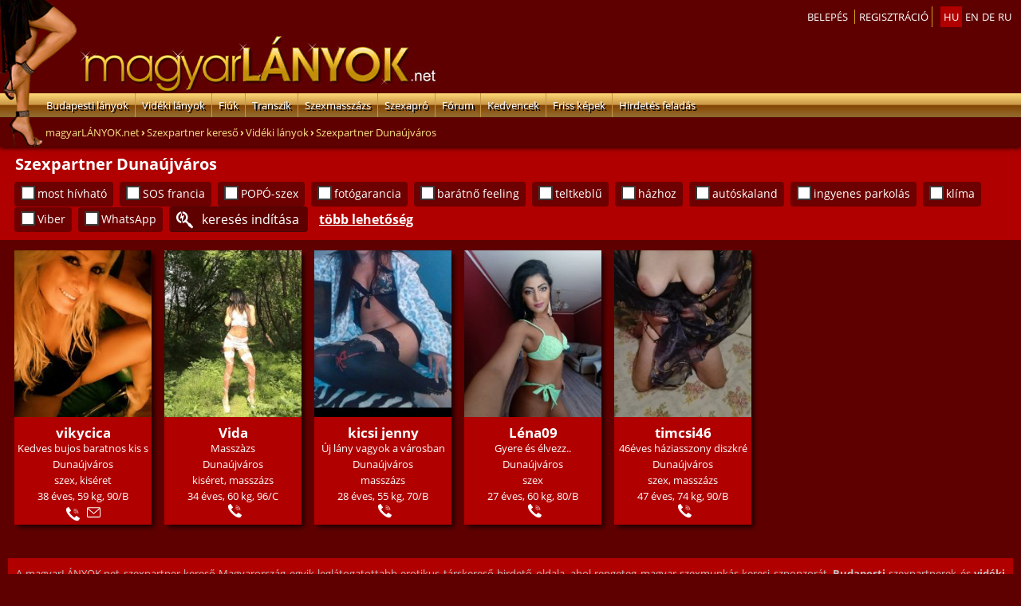

--- FILE ---
content_type: text/html; charset=utf-8
request_url: https://www.magyarlanyok.net/videki-lanyok/62/szexpartner-dunaujvaros.html
body_size: 12421
content:
<!DOCTYPE html>
<html lang="hu">
<head>
<title>Alkalmi szexpartner Dunaújváros - Dunaújvárosi szexi lányok - magyarLÁNYOK</title>
<meta name="description" content="Szexpartner Dunaújváros kereső. Szexéhes Dunaújvárosi lányok, akik szexik és nagyon rosszlányok. Szex, chat, fórum a lányokkal és a többi taggal!"/><meta name="keywords" content="Dunaújváros, szexpartner, szex, Dunaújvárosi"/>

<link rel="alternate" hreflang="hu" href="https://www.magyarlanyok.net/videki-lanyok/62/szexpartner-dunaujvaros.html" />
<link rel="alternate" hreflang="en" href="https://www.magyarlanyok.net/countryside-escort-girls/62/escort-girls-dunaujvaros.html" />
<link rel="alternate" hreflang="de" href="https://www.magyarlanyok.net/region-escort-frauen/62/escort-frauen-dunaujvaros.html" />
<link rel="alternate" hreflang="ru" href="https://www.magyarlanyok.net/oblast-eskort/62/seks-eskort-zhenshchiny-dunauyvarosh.html" />
<meta name="theme-color" content="#3a3a3a"/>
<link rel="manifest" href="/mnf-szexpartner.txt"/>
<link rel="apple-touch-icon" sizes="180x180" href="/apple-touch-icon.png"/>
<link rel="icon" type="image/png" sizes="32x32" href="/favicon-32x32.png"/>
<link rel="icon" type="image/png" sizes="16x16" href="/favicon-16x16.png"/>
<link rel="mask-icon" href="/safari-pinned-tab.svg" color="#5bbad5"/>
<meta name="msapplication-TileColor" content="#da532c"/>
<meta name="theme-color" content="#ffffff"/>
<link rel="preload" href="/fonts/open-sans-v17-latin_latin-ext-regular.woff2" as="font" type="font/woff2" crossorigin>


<link rel="stylesheet" href="/css/sysver20220326a/desktopx.css" type="text/css"/>
<script type="text/javascript" src="/js/jquery-3.5.1.min.js"></script>



<script type="text/javascript">
var _LNG=1;
var _LNG_AFROOT='/szexpartner-kereso';
var _LNG_AAROOT='/szexapro';



$(document).ready(function(){
    $('#menu li').hover(
        function() {
            $(this).find('.ul_1').stop(false, true).slideDown();
        },
        function() {
            $(this).find('.ul_1').stop(false, true).slideUp('fast');
        }
    );

    $('#menu2 li').hover(
        function() {
            $(this).find('.ul_1').stop(false, true).show();
        },
        function() {
            $(this).find('.ul_1').stop(false, true).hide();
        }
    );

});


</script>


</head>

<body class="bdy">


<div id="body_content" class="body_content" style="display: block;">
<div class="mcntr2">
<ul id="menu2">

<li><a href="#" onclick="xlogin();return false;" style="text-transform: uppercase;">Belepés</a></li>
<li><a href="/regisztracio" class="menubl2" style="text-transform: uppercase;">Regisztráció</a></li>
<li class="menubl"></li>

<li class="menu2ss"><a href="/videki-lanyok/62/szexpartner-dunaujvaros.html" class="upc crlang">hu</a></li><li class="menu2ss"><a href="/countryside-escort-girls/62/escort-girls-dunaujvaros.html" class="upc">en</a></li><li class="menu2ss"><a href="/region-escort-frauen/62/escort-frauen-dunaujvaros.html" class="upc">de</a></li><li class="menu2ss"><a href="/oblast-eskort/62/seks-eskort-zhenshchiny-dunauyvarosh.html" class="upc">ru</a></li>
</ul>
</div>
<div class="sex01"><a href="/"><img src="/img/2017/magyar-lanyok-logo-21.png" class="sex02" alt="magyarLÁNYOK.net | Vidéki lányok | Szexpartner Budapest"/></a></div>
<div class="exml2">







<ul id="menu">


<li class="nav1  menu_selected menu_nolink exml"><a href="/budapesti-lanyok" title="Szexpartner Budapest - Pesti szexpartner kereső">Budapesti lányok</a>

									<ul class="ul_1">
										<li><a href="/budapesti-lanyok/19/szexpartner-budapest-i-varkerulet.html" title="Budapest Várkerület I. kerületi szexpartner">Budapest I. ker.</a></li>
                                        										<li><a href="/budapesti-lanyok/20/szexpartner-budapest-ii.html" title="Budapest II. kerületi szexpartner">Budapest II. ker.</a></li>
                                        										<li><a href="/budapesti-lanyok/21/szexpartner-budapest-iii-obuda.html" title="Budapest Óbuda III. kerületi szexpartner">Budapest III. ker.</a></li>
                                        										<li><a href="/budapesti-lanyok/22/szexpartner-budapest-iv-ujpest.html" title="Budapest Újpest  IV. kerületi szexpartner">Budapest IV. ker.</a></li>
                                        										<li><a href="/budapesti-lanyok/42/szexpartner-budapest-ix-ferencvaros.html" title="Budapest Ferencváros IX. kerületi szexpartner">Budapest IX. ker.</a></li>
                                        										<li><a href="/budapesti-lanyok/23/szexpartner-budapest-v-belvaros-lipotvaros.html" title="Budapest Belváros/Lipótváros V. kerületi szexpartner">Budapest V. ker.</a></li>
                                        										<li><a href="/budapesti-lanyok/24/szexpartner-budapest-vi-terezvaros.html" title="Budapest Terézváros VI. kerületi szexpartner">Budapest VI. ker.</a></li>
                                        										<li><a href="/budapesti-lanyok/25/szexpartner-budapest-vii-erzsebetvaros.html" title="Budapest Erzsébetváros VII. kerületi szexpartner">Budapest VII. ker.</a></li>
                                        										<li><a href="/budapesti-lanyok/26/szexpartner-budapest-viii-jozsefvaros.html" title="Budapest Józsefváros VIII. kerületi szexpartner">Budapest VIII. ker.</a></li>
                                        										<li><a href="/budapesti-lanyok/27/szexpartner-budapest-x-kobanya.html" title="Budapest Kõbánya X. kerületi szexpartner">Budapest X. ker.</a></li>
                                        										<li><a href="/budapesti-lanyok/28/szexpartner-budapest-xi-ujbuda.html" title="Budapest Újbuda XI. kerületi szexpartner">Budapest XI. ker.</a></li>
                                        										<li><a href="/budapesti-lanyok/29/szexpartner-budapest-xii-hegyvidek.html" title="Budapest Hegyvidék XII. kerületi szexpartner">Budapest XII. ker.</a></li>
                                        										<li><a href="/budapesti-lanyok/30/szexpartner-budapest-xiii-angyalfold.html" title="Budapest Angyalföld XIII. kerületi szexpartner">Budapest XIII. ker.</a></li>
                                        										<li><a href="/budapesti-lanyok/31/szexpartner-budapest-xiv-zuglo.html" title="Budapest Zugló XIV. kerületi szexpartner">Budapest XIV. ker.</a></li>
                                        										<li><a href="/budapesti-lanyok/36/szexpartner-budapest-xix-kispest.html" title="Budapest Kispest XIX. kerületi szexpartner">Budapest XIX. ker.</a></li>
                                        										<li><a href="/budapesti-lanyok/32/szexpartner-budapest-xv-rakospalota.html" title="Budapest Rákospalota XV. kerületi szexpartner">Budapest XV. ker.</a></li>
                                        										<li><a href="/budapesti-lanyok/33/szexpartner-budapest-xvi.html" title="Budapest XVI. kerületi szexpartner">Budapest XVI. ker.</a></li>
                                        										<li><a href="/budapesti-lanyok/34/szexpartner-budapest-xvii-rakosmente.html" title="Budapest Rákosmente XVII. kerületi szexpartner">Budapest XVII. ker.</a></li>
                                        										<li><a href="/budapesti-lanyok/37/szexpartner-budapest-xx-pesterzsebet.html" title="Budapest Pesterzsébet XX. kerületi szexpartner">Budapest XX. ker.</a></li>
                                        										<li><a href="/budapesti-lanyok/38/szexpartner-budapest-xxi-csepel.html" title="Budapest Csepel XXI. kerületi szexpartner">Budapest XXI. ker.</a></li>
                                        										<li><a href="/budapesti-lanyok/39/szexpartner-budapest-xxii-budafok.html" title="Budapest Budafok XXII. kerületi szexpartner">Budapest XXII. ker.</a></li>
                                                                             </ul>

<li class="spacer1"></li>

<li class="nav1  menu_selected menu_nolink exml"><a href="/videki-lanyok" title="Szexpartner vidék - vidékilányok szexpartner kereső">Vidéki lányok</a>

									<ul class="ul_1">
										<li><a href="/videki-lanyok/61/szexpartner-baja.html" title="Bajai szexpartner">Baja</a></li>

                                        										<li><a href="/videki-lanyok/46/szexpartner-balaton.html" title="Balatoni szexpartner">BALATON-PARTI VÁROSOK</a></li>

                                        										<li><a href="/videki-lanyok/8/szexpartner-bekescsaba.html" title="Békéscsabai szexpartner">Békéscsaba</a></li>

                                        										<li><a href="/videki-lanyok/2/szexpartner-debrecen.html" title="Debreceni szexpartner">Debrecen</a></li>

                                        										<li><a href="/videki-lanyok/62/szexpartner-dunaujvaros.html" title="Dunaújvárosi szexpartner">Dunaújváros</a></li>

                                        										<li><a href="/videki-lanyok/4/szexpartner-eger.html" title="Egri szexpartner">Eger</a></li>

                                        										<li><a href="/videki-lanyok/45/szexpartner-esztergom.html" title="Esztergomi szexpartner">Esztergom</a></li>

                                        										<li><a href="/videki-lanyok/65/szexpartner-godollo.html" title="Gödöllői szexpartner">Gödöllő</a></li>

                                        										<li><a href="/videki-lanyok/55/szexpartner-gyongyos.html" title="Gyöngyösi szexpartner">Gyöngyös</a></li>

                                        										<li><a href="/videki-lanyok/11/szexpartner-gyor.html" title="Győri szexpartner">Győr</a></li>

                                        										<li><a href="/videki-lanyok/72/szexpartner-hodmezovasarhely.html" title="Hódmezővásárhelyi szexpartner">Hódmezővásárhely</a></li>

                                        										<li><a href="/videki-lanyok/7/szexpartner-kecskemet.html" title="Kecskeméti szexpartner">Kecskemét</a></li>

                                        										<li><a href="/videki-lanyok/47/szexpartner-mateszalka.html" title="Mátészalkai szexpartner">Mátészalka</a></li>

                                        										<li><a href="/videki-lanyok/1/szexpartner-miskolc.html" title="Miskolci szexpartner">Miskolc</a></li>

                                        										<li><a href="/videki-lanyok/41/szexpartner-nagykanizsa.html" title="Nagykanizsai szexpartner">Nagykanizsa</a></li>

                                        										<li><a href="/videki-lanyok/3/szexpartner-nyiregyhaza.html" title="Nyíregyházi szexpartner">Nyíregyháza</a></li>

                                        										<li><a href="/videki-lanyok/18/szexpartner-pecs.html" title="Pécsi szexpartner">Pécs</a></li>

                                        										<li><a href="/videki-lanyok/44/szexpartner-sopron.html" title="Soproni szexpartner">Sopron</a></li>

                                        										<li><a href="/videki-lanyok/9/szexpartner-szeged.html" title="Szegedi szexpartner">Szeged</a></li>

                                        										<li><a href="/videki-lanyok/15/szexpartner-szekesfehervar.html" title="Székesfehérvári szexpartner">Székesfehérvár</a></li>

                                        										<li><a href="/videki-lanyok/54/szexpartner-szerencs.html" title="Szerencsi szexpartner">Szerencs</a></li>

                                        										<li><a href="/videki-lanyok/6/szexpartner-szolnok.html" title="Szolnoki szexpartner">Szolnok</a></li>

                                        										<li><a href="/videki-lanyok/12/szexpartner-szombathely.html" title="Szombathelyi szexpartner">Szombathely</a></li>

                                        										<li><a href="/videki-lanyok/10/szexpartner-tatabanya.html" title="Tatabányai szexpartner">Tatabánya</a></li>

                                        										<li><a href="/videki-lanyok/50/szexpartner-tiszaujvaros.html" title="Tiszaújvárosi szexpartner">Tiszaújváros</a></li>

                                        										<li><a href="/videki-lanyok/14/szexpartner-veszprem.html" title="Veszprémi szexpartner">Veszprém</a></li>

                                        										<li><a href="/videki-lanyok/13/szexpartner-zalaegerszeg.html" title="Zalaegerszegi szexpartner">Zalaegerszeg</a></li>

                                                                             </ul>

</li>

<li class="spacer1"></li>

<li class="nav1  menu_selected menu_nolink exml"><a href="/ferfi-szexpartner" title="Férfi szexpartner">Fiúk</a>

									<ul class="ul_1">
<li><a href="/ferfi-szexpartner/budapest" title="Budapest Férfi szexpartner">Budapest</a></li>

										<li><a href="/ferfi-szexpartner/baja" title="Baja Férfi szexpartner">Baja</a></li>

                                        										<li><a href="/ferfi-szexpartner/bekescsaba" title="Békéscsaba Férfi szexpartner">Békéscsaba</a></li>

                                        										<li><a href="/ferfi-szexpartner/debrecen" title="Debrecen Férfi szexpartner">Debrecen</a></li>

                                        										<li><a href="/ferfi-szexpartner/dunaujvaros" title="Dunaújváros Férfi szexpartner">Dunaújváros</a></li>

                                        										<li><a href="/ferfi-szexpartner/eger" title="Eger Férfi szexpartner">Eger</a></li>

                                        										<li><a href="/ferfi-szexpartner/esztergom" title="Esztergom Férfi szexpartner">Esztergom</a></li>

                                        										<li><a href="/ferfi-szexpartner/gyongyos" title="Gyöngyös Férfi szexpartner">Gyöngyös</a></li>

                                        										<li><a href="/ferfi-szexpartner/gyor" title="Győr Férfi szexpartner">Győr</a></li>

                                        										<li><a href="/ferfi-szexpartner/kecskemet" title="Kecskemét Férfi szexpartner">Kecskemét</a></li>

                                        										<li><a href="/ferfi-szexpartner/nagykanizsa" title="Nagykanizsa Férfi szexpartner">Nagykanizsa</a></li>

                                        										<li><a href="/ferfi-szexpartner/nyiregyhaza" title="Nyíregyháza Férfi szexpartner">Nyíregyháza</a></li>

                                        										<li><a href="/ferfi-szexpartner/ozd" title="Ózd Férfi szexpartner">Ózd</a></li>

                                        										<li><a href="/ferfi-szexpartner/pecs" title="Pécs Férfi szexpartner">Pécs</a></li>

                                        										<li><a href="/ferfi-szexpartner/salgotarjan" title="Salgótarján Férfi szexpartner">Salgótarján</a></li>

                                        										<li><a href="/ferfi-szexpartner/siofok" title="Siófok Férfi szexpartner">Siófok</a></li>

                                        										<li><a href="/ferfi-szexpartner/sopron" title="Sopron Férfi szexpartner">Sopron</a></li>

                                        										<li><a href="/ferfi-szexpartner/szeged" title="Szeged Férfi szexpartner">Szeged</a></li>

                                        										<li><a href="/ferfi-szexpartner/szekesfehervar" title="Székesfehérvár Férfi szexpartner">Székesfehérvár</a></li>

                                        										<li><a href="/ferfi-szexpartner/szerencs" title="Szerencs Férfi szexpartner">Szerencs</a></li>

                                        										<li><a href="/ferfi-szexpartner/szolnok" title="Szolnok Férfi szexpartner">Szolnok</a></li>

                                        										<li><a href="/ferfi-szexpartner/szombathely" title="Szombathely Férfi szexpartner">Szombathely</a></li>

                                        										<li><a href="/ferfi-szexpartner/tiszaujvaros" title="Tiszaújváros Férfi szexpartner">Tiszaújváros</a></li>

                                        										<li><a href="/ferfi-szexpartner/tolna" title="Tolna Férfi szexpartner">Tolna</a></li>

                                        										<li><a href="/ferfi-szexpartner/veszprem" title="Veszprém Férfi szexpartner">Veszprém</a></li>

                                                                             </ul>

</li>



<li class="spacer1"></li>

<li class="nav1  menu_selected menu_nolink exml"><a href="/transzvesztitak" title="Transzi szexpartner">Transzik</a>

									<ul class="ul_1">
<li><a href="/transzvesztitak/budapest" title="Budapest Transzi szexpartner">Budapest</a></li>

										<li><a href="/transzvesztitak/kecskemet" title="Kecskemét Transzi szexpartner">Kecskemét</a></li>

                                        										<li><a href="/transzvesztitak/szeged" title="Szeged Transzi szexpartner">Szeged</a></li>

                                        										<li><a href="/transzvesztitak/szombathely" title="Szombathely Transzi szexpartner">Szombathely</a></li>

                                                                             </ul>

</li>


<li class="spacer1"></li>

<li class="nav1  menu_selected menu_nolink exml"><a href="/szexmasszazs" title="Szexmasszázs">Szexmasszázs</a>

									<ul class="ul_1">
<li><a href="/szexmasszazs/budapest" title="Szexmasszázs Budapest">Budapest</a></li>

										<li><a href="/szexmasszazs/baja" title="Szexmasszázs Baja">Baja</a></li>

                                        										<li><a href="/szexmasszazs/balaton" title="Szexmasszázs BALATON-PARTI VÁROSOK">BALATON-PARTI VÁROSOK</a></li>

                                        										<li><a href="/szexmasszazs/bekescsaba" title="Szexmasszázs Békéscsaba">Békéscsaba</a></li>

                                        										<li><a href="/szexmasszazs/debrecen" title="Szexmasszázs Debrecen">Debrecen</a></li>

                                        										<li><a href="/szexmasszazs/dunaujvaros" title="Szexmasszázs Dunaújváros">Dunaújváros</a></li>

                                        										<li><a href="/szexmasszazs/eger" title="Szexmasszázs Eger">Eger</a></li>

                                        										<li><a href="/szexmasszazs/godollo" title="Szexmasszázs Gödöllő">Gödöllő</a></li>

                                        										<li><a href="/szexmasszazs/kecskemet" title="Szexmasszázs Kecskemét">Kecskemét</a></li>

                                        										<li><a href="/szexmasszazs/mateszalka" title="Szexmasszázs Mátészalka">Mátészalka</a></li>

                                        										<li><a href="/szexmasszazs/miskolc" title="Szexmasszázs Miskolc">Miskolc</a></li>

                                        										<li><a href="/szexmasszazs/nagykanizsa" title="Szexmasszázs Nagykanizsa">Nagykanizsa</a></li>

                                        										<li><a href="/szexmasszazs/nyiregyhaza" title="Szexmasszázs Nyíregyháza">Nyíregyháza</a></li>

                                        										<li><a href="/szexmasszazs/pecs" title="Szexmasszázs Pécs">Pécs</a></li>

                                        										<li><a href="/szexmasszazs/sopron" title="Szexmasszázs Sopron">Sopron</a></li>

                                        										<li><a href="/szexmasszazs/szeged" title="Szexmasszázs Szeged">Szeged</a></li>

                                        										<li><a href="/szexmasszazs/szekesfehervar" title="Szexmasszázs Székesfehérvár">Székesfehérvár</a></li>

                                        										<li><a href="/szexmasszazs/szerencs" title="Szexmasszázs Szerencs">Szerencs</a></li>

                                        										<li><a href="/szexmasszazs/szolnok" title="Szexmasszázs Szolnok">Szolnok</a></li>

                                        										<li><a href="/szexmasszazs/szombathely" title="Szexmasszázs Szombathely">Szombathely</a></li>

                                        										<li><a href="/szexmasszazs/tatabanya" title="Szexmasszázs Tatabánya">Tatabánya</a></li>

                                        										<li><a href="/szexmasszazs/tiszaujvaros" title="Szexmasszázs Tiszaújváros">Tiszaújváros</a></li>

                                        										<li><a href="/szexmasszazs/veszprem" title="Szexmasszázs Veszprém">Veszprém</a></li>

                                        										<li><a href="/szexmasszazs/zalaegerszeg" title="Szexmasszázs Zalaegerszeg">Zalaegerszeg</a></li>

                                                                             </ul>

</li>




<li class="spacer1"></li>

<li class="nav1  menu_selected menu_nolink exml"><a href="/szexapro" title="Szexapró">Szexapró</a>

									<ul class="ul_1">
	<li><a href="/szexapro/budapest/" title="Budapest szexapró">Budapest</a></li>

										<li><a href="/szexapro/abony/" title="Abony szexapró">Abony</a></li>

                                        										<li><a href="/szexapro/ajka/" title="Ajka szexapró">Ajka</a></li>

                                        										<li><a href="/szexapro/bajansenye/" title="Bajánsenye szexapró">Bajánsenye</a></li>

                                        										<li><a href="/szexapro/balmazujvaros/" title="Balmazújváros szexapró">Balmazújváros</a></li>

                                        										<li><a href="/szexapro/bekescsaba/" title="Békéscsaba szexapró">Békéscsaba</a></li>

                                        										<li><a href="/szexapro/budakalasz/" title="Budakalász szexapró">Budakalász</a></li>

                                        										<li><a href="/szexapro/budakeszi/" title="Budakeszi szexapró">Budakeszi</a></li>

                                        										<li><a href="/szexapro/cegled/" title="Cegléd szexapró">Cegléd</a></li>

                                        										<li><a href="/szexapro/debrecen/" title="Debrecen szexapró">Debrecen</a></li>

                                        										<li><a href="/szexapro/dorog/" title="Dorog szexapró">Dorog</a></li>

                                        										<li><a href="/szexapro/eger/" title="Eger szexapró">Eger</a></li>

                                        										<li><a href="/szexapro/egerszalok/" title="Egerszalók szexapró">Egerszalók</a></li>

                                        										<li><a href="/szexapro/encs/" title="Encs szexapró">Encs</a></li>

                                        										<li><a href="/szexapro/erd/" title="Érd szexapró">Érd</a></li>

                                        										<li><a href="/szexapro/fehergyarmat/" title="Fehérgyarmat szexapró">Fehérgyarmat</a></li>

                                        										<li><a href="/szexapro/foldes/" title="Földes szexapró">Földes</a></li>

                                        										<li><a href="/szexapro/gardony/" title="Gárdony szexapró">Gárdony</a></li>

                                        										<li><a href="/szexapro/gyongyos/" title="Gyöngyös szexapró">Gyöngyös</a></li>

                                        										<li><a href="/szexapro/gyor/" title="Győr szexapró">Győr</a></li>

                                        										<li><a href="/szexapro/hodmezovasarhely/" title="Hódmezővásárhely szexapró">Hódmezővásárhely</a></li>

                                        										<li><a href="/szexapro/jaszbereny/" title="Jászberény szexapró">Jászberény</a></li>

                                        										<li><a href="/szexapro/kalocsa/" title="Kalocsa szexapró">Kalocsa</a></li>

                                        										<li><a href="/szexapro/kaposvar/" title="Kaposvár szexapró">Kaposvár</a></li>

                                        										<li><a href="/szexapro/kazincbarcika/" title="Kazincbarcika szexapró">Kazincbarcika</a></li>

                                        										<li><a href="/szexapro/kecskemet/" title="Kecskemét szexapró">Kecskemét</a></li>

                                        										<li><a href="/szexapro/kemecse/" title="Kemecse szexapró">Kemecse</a></li>

                                        										<li><a href="/szexapro/kistokaj/" title="Kistokaj szexapró">Kistokaj</a></li>

                                        										<li><a href="/szexapro/labatlan/" title="Lábatlan szexapró">Lábatlan</a></li>

                                        										<li><a href="/szexapro/mezohegyes/" title="Mezőhegyes szexapró">Mezőhegyes</a></li>

                                        										<li><a href="/szexapro/mezokovesd/" title="Mezőkövesd szexapró">Mezőkövesd</a></li>

                                        										<li><a href="/szexapro/miskolc/" title="Miskolc szexapró">Miskolc</a></li>

                                        										<li><a href="/szexapro/mosonmagyarovar/" title="Mosonmagyaróvár szexapró">Mosonmagyaróvár</a></li>

                                        										<li><a href="/szexapro/nagykanizsa/" title="Nagykanizsa szexapró">Nagykanizsa</a></li>

                                        										<li><a href="/szexapro/nyekladhaza/" title="Nyékládháza szexapró">Nyékládháza</a></li>

                                        										<li><a href="/szexapro/nyiregyhaza/" title="Nyíregyháza szexapró">Nyíregyháza</a></li>

                                        										<li><a href="/szexapro/oroszlany/" title="Oroszlány szexapró">Oroszlány</a></li>

                                        										<li><a href="/szexapro/ozd/" title="Ózd szexapró">Ózd</a></li>

                                        										<li><a href="/szexapro/pecs/" title="Pécs szexapró">Pécs</a></li>

                                        										<li><a href="/szexapro/sajoecseg/" title="Sajóecseg szexapró">Sajóecseg</a></li>

                                        										<li><a href="/szexapro/sajoszentpeter/" title="Sajószentpéter szexapró">Sajószentpéter</a></li>

                                        										<li><a href="/szexapro/sarospatak/" title="Sárospatak szexapró">Sárospatak</a></li>

                                        										<li><a href="/szexapro/siklos/" title="Siklós szexapró">Siklós</a></li>

                                        										<li><a href="/szexapro/szeged/" title="Szeged szexapró">Szeged</a></li>

                                        										<li><a href="/szexapro/szeghalom/" title="Szeghalom szexapró">Szeghalom</a></li>

                                        										<li><a href="/szexapro/szekszard/" title="Szekszárd szexapró">Szekszárd</a></li>

                                        										<li><a href="/szexapro/szolnok/" title="Szolnok szexapró">Szolnok</a></li>

                                        										<li><a href="/szexapro/szombathely/" title="Szombathely szexapró">Szombathely</a></li>

                                        										<li><a href="/szexapro/tatabanya/" title="Tatabánya szexapró">Tatabánya</a></li>

                                        										<li><a href="/szexapro/tiszaujvaros/" title="Tiszaújváros szexapró">Tiszaújváros</a></li>

                                        										<li><a href="/szexapro/tiszavasvari/" title="Tiszavasvári szexapró">Tiszavasvári</a></li>

                                        										<li><a href="/szexapro/veszprem/" title="Veszprém szexapró">Veszprém</a></li>

                                                                             </ul>

</li>

<li class="spacer1"></li>



<li class="nav1  menu_selected menu_nolink exml"><a href="/szex-forum/" title="Szex fórum">Fórum</a>

									<ul class="ul_1">
										<li><a href="/szex-forum/list/21/" title="Szex fórum Miskolci lányokról">Miskolci lányokról</a></li>

                                        										<li><a href="/szex-forum/list/23/" title="Szex fórum Nyíregyházi lányokról">Nyíregyházi lányokról</a></li>

                                        										<li><a href="/szex-forum/list/20/" title="Szex fórum Budapesti lányokról">Budapesti lányokról</a></li>

                                        										<li><a href="/szex-forum/list/81/" title="Szex fórum Kérések, ötletek, hibák">Kérések, ötletek, hibák</a></li>

                                        										<li><a href="/szex-forum/list/22/" title="Szex fórum Debreceni lányokról">Debreceni lányokról</a></li>

                                        										<li><a href="/szex-forum/list/24/" title="Szex fórum Egri lányokról">Egri lányokról</a></li>

                                        										<li><a href="/szex-forum/list/26/" title="Szex fórum Szolnoki lányokról">Szolnoki lányokról</a></li>

                                        										<li><a href="/szex-forum/list/11/" title="Szex fórum Tatabányai lányokról">Tatabányai lányokról</a></li>

                                        										<li><a href="/szex-forum/list/16/" title="Szex fórum Székesfehérvári lányokról">Székesfehérvári lányokról</a></li>

                                        										<li><a href="/szex-forum/list/13/" title="Szex fórum Szombathelyi lányokról">Szombathelyi lányokról</a></li>

                                        										<li><a href="/szex-forum/list/14/" title="Szex fórum Zalaegerszegi lányokról">Zalaegerszegi lányokról</a></li>

                                        										<li><a href="/szex-forum/list/91/" title="Szex fórum Soproni lányokról">Soproni lányokról</a></li>

                                                                             </ul>

</li>
<li class="spacer1"></li>
<li class="nav1 menu_nolink exml"><a href="/kedvencek/" title="Kedvenc szexpartnerek">Kedvencek</a></li>
<li class="spacer1"></li>
<li class="nav1 menu_nolink exml"><a href="/erotikus-kepek" class="link3w" title="Friss képek">Friss képek</a></li>

<li class="spacer1"></li>
<li class="nav1 menu_nolink exml"><a href="/hirdetesfeladas" title="Szex hirdetés feladás">Hirdetés feladás</a>

									<ul class="ul_1">
<li><a href="/fenykepeshirdetesfeladas" title="hirdetés feladás">VIP adatlapos hirdetés feladás</a></li>
<li><a href="/aprohirdetesfeladas" title="Szexapró feladás">Szexapró hirdetés feladás</a></li>
                                    </ul>
</li>
</ul>









</div>
<div class="ml-top1"><img src="/img/2017/magyar-lanyok-header.png" alt="magyarLÁNYOK.net"></div>
<div class="brxcr"></div>


<div id="table_content">
<div class="tbc-tr">
<div class="tbc-td1">

<div class="brx-c"><ol itemscope itemtype="http://schema.org/BreadcrumbList" class="brx"><li itemprop="itemListElement" itemscope itemtype="http://schema.org/ListItem"><a href="https://www.magyarlanyok.net/"  itemtype="http://schema.org/Thing" itemprop="item" title="magyarLÁNYOK.net | Vidéki lányok | Szexpartner Budapest"><span itemprop="name">magyarLÁNYOK.net</span></a><meta itemprop="position" content="1" /></li><li class="brx-s"> &rsaquo; </li><li itemprop="itemListElement" itemscope itemtype="http://schema.org/ListItem"><a href="https://www.magyarlanyok.net/szexpartner-kereso"  itemtype="http://schema.org/Thing" itemprop="item" title="Szexpartner kereső"><span itemprop="name">Szexpartner kereső</span></a><meta itemprop="position" content="2" /></li><li class="brx-s"> &rsaquo; </li><li itemprop="itemListElement" itemscope itemtype="http://schema.org/ListItem"><a href="https://www.magyarlanyok.net/videki-lanyok"  itemtype="http://schema.org/Thing" itemprop="item" title="Vidéki lányok"><span itemprop="name">Vidéki lányok</span></a><meta itemprop="position" content="3" /></li><li class="brx-s"> &rsaquo; </li><li itemprop="itemListElement" itemscope itemtype="http://schema.org/ListItem"><span itemprop="name">Szexpartner Dunaújváros</span><meta itemprop="item" content="https://www.magyarlanyok.net/videki-lanyok/62/szexpartner-dunaujvaros.html" /><meta itemprop="position" content="4" /></li></ol></div><div class="content_1hdr">
<h1 class="h11">Szexpartner Dunaújváros</h1>
<div id="filter_all" >

<div class="sopt_line1"><div class="sopt_linelc"><input type="checkbox" id="fox_2" name="fox_2" class="soptcb1"/></div><div class="sopt_linelc"><label for="fox_2" class="sopt_k">most hívható</label></div></div>
<div class="sopt_line1"><div class="sopt_linelc"><input type="checkbox" id="fox_3" name="fox_3" class="soptcb1"/></div><div class="sopt_linelc"><label for="fox_3" class="sopt_k">SOS francia</label></div></div>
<div class="sopt_line1"><div class="sopt_linelc"><input type="checkbox" id="fox_4" name="fox_4" class="soptcb1"/></div><div class="sopt_linelc"><label for="fox_4" class="sopt_k">POPÓ-szex</label></div></div>
<div class="sopt_line1"><div class="sopt_linelc"><input type="checkbox" id="fox_11" name="fox_11" class="soptcb1"/></div><div class="sopt_linelc"><label for="fox_11" class="sopt_k">fotógarancia</label></div></div>
<div class="sopt_line1"><div class="sopt_linelc"><input type="checkbox" id="fox_5" name="fox_5" class="soptcb1"/></div><div class="sopt_linelc"><label for="fox_5" class="sopt_k">barátnő feeling</label></div></div>
<div class="sopt_line1"><div class="sopt_linelc"><input type="checkbox" id="fox_6" name="fox_6" class="soptcb1"/></div><div class="sopt_linelc"><label for="fox_6" class="sopt_k">teltkeblű</label></div></div>
<div class="sopt_line1"><div class="sopt_linelc"><input type="checkbox" id="fox_7" name="fox_7" class="soptcb1"/></div><div class="sopt_linelc"><label for="fox_7" class="sopt_k">házhoz</label></div></div>
<div class="sopt_line1"><div class="sopt_linelc"><input type="checkbox" id="fox_8" name="fox_8" class="soptcb1"/></div><div class="sopt_linelc"><label for="fox_8" class="sopt_k">autóskaland</label></div></div>
<div class="sopt_line1"><div class="sopt_linelc"><input type="checkbox" id="fox_9" name="fox_9" class="soptcb1"/></div><div class="sopt_linelc"><label for="fox_9" class="sopt_k">ingyenes parkolás</label></div></div>
<div class="sopt_line1"><div class="sopt_linelc"><input type="checkbox" id="fox_10" name="fox_10" class="soptcb1"/></div><div class="sopt_linelc"><label for="fox_10" class="sopt_k">klíma</label></div></div>

<div class="sopt_line1"><div class="sopt_linelc"><input type="checkbox" id="fox_21" name="fox_21" class="soptcb1"/></div><div class="sopt_linelc"><label for="fox_21" class="sopt_k">Viber</label></div></div>
<div class="sopt_line1"><div class="sopt_linelc"><input type="checkbox" id="fox_22" name="fox_22" class="soptcb1"/></div><div class="sopt_linelc"><label for="fox_22" class="sopt_k">WhatsApp</label></div></div>

<div class="sopt_line1g"><input type="button" value="keresés indítása" id="fltbtn1" class="flt_btn" onclick="hrd_filter()"/></div>
<div class="sopt_line1g"><input type="button" value="több lehetőség" class="sopt_btnext" onclick="hrd_filterexonoff()"/></div>





<div id="filter_more" style="display: none;" >


<input type="hidden" id="fmode" value="2"/>
<div class="flt_activef">
<div class="sopt_tb2">
<div class="sopt_tr">
<div class="sopt_tc2"><span class="sopt_l">Város</span></div><div class="sopt_tv"><select class="sopt_sel" id="fcityid" name="fcityid">
<option value="0">mind</option>
<option value="-1" >Budapest minden kerület</option>
<option value="19">Budapest I. ker.</option><option value="20">Budapest II. ker.</option><option value="21">Budapest III. ker.</option><option value="22">Budapest IV. ker.</option><option value="42">Budapest IX. ker.</option><option value="23">Budapest V. ker.</option><option value="24">Budapest VI. ker.</option><option value="25">Budapest VII. ker.</option><option value="26">Budapest VIII. ker.</option><option value="27">Budapest X. ker.</option><option value="28">Budapest XI. ker.</option><option value="29">Budapest XII. ker.</option><option value="30">Budapest XIII. ker.</option><option value="31">Budapest XIV. ker.</option><option value="36">Budapest XIX. ker.</option><option value="32">Budapest XV. ker.</option><option value="33">Budapest XVI. ker.</option><option value="34">Budapest XVII. ker.</option><option value="35">Budapest XVIII. ker.</option><option value="37">Budapest XX. ker.</option><option value="38">Budapest XXI. ker.</option><option value="39">Budapest XXII. ker.</option><option value="-2" >Vidék összes város</option>
<option value="61">Baja</option><option value="46">BALATON-PARTI VÁROSOK</option><option value="8">Békéscsaba</option><option value="2">Debrecen</option><option value="62" selected>Dunaújváros</option><option value="4">Eger</option><option value="45">Esztergom</option><option value="65">Gödöllő</option><option value="55">Gyöngyös</option><option value="11">Győr</option><option value="72">Hódmezővásárhely</option><option value="7">Kecskemét</option><option value="47">Mátészalka</option><option value="1">Miskolc</option><option value="41">Nagykanizsa</option><option value="3">Nyíregyháza</option><option value="48">Ózd</option><option value="18">Pécs</option><option value="5">Salgótarján</option><option value="59">Siófok</option><option value="44">Sopron</option><option value="9">Szeged</option><option value="15">Székesfehérvár</option><option value="54">Szerencs</option><option value="6">Szolnok</option><option value="12">Szombathely</option><option value="10">Tatabánya</option><option value="50">Tiszaújváros</option><option value="2855">Tolna</option><option value="14">Veszprém</option><option value="13">Zalaegerszeg</option>
</select></div>

<div class="sopt_tr"><div class="sopt_tc2"><span class="sopt_l">Nem</span></div><div class="sopt_tv"><select class="sopt_sel" id="fnem" name="fnem">
<option value="-1" >mind</option>
<option value="2">férfi</option><option value="1" selected>nő</option><option value="4">Transzi</option><option value="3">pár (nő+férfi)</option>
</select></div>



<div class="sopt_tc2"><span class="sopt_l">Testalkat</span></div><div class="sopt_tv"><select class="sopt_sel" id="fo_alkat" name="fo_alkat">
<option value="-"  selected="selected">mindegy</option>
<option value="a">sovány</option><option value="b">vékony</option><option value="c">átlagos</option><option value="e">duci</option><option value="f">testes</option><option value="7">sportos</option><option value="8">izmos</option><option value="9">XXL</option>
</select></div></div>

<div class="sopt_tc2"><span class="sopt_l">Korosztály</span></div><div class="sopt_tv"><select class="sopt_sel" id="fo_kor" name="fo_kor">
<option value="-1"  selected="selected">mindegy</option>
<option value="1" >Fiatal lányok (18-24)</option>
<option value="2" >Érettebb lányok (25-35)</option>
<option value="3" >MILF (30+)</option>
<option value="4" >Érett hölgyek (36+)</option>
</select></div>

</div></div>


<div id="hrd_filterex">
<div class="sopt_tb3">

<div class="sopt_block"><div class="sopt_th">Mit szeret a szexben</div><div class="sopt_c1"><div class="sopt_line2"><div class="sopt_linelc"><input type="checkbox" id="fot_1" class="soptcb2"/></div><div class="sopt_linelc"><label class="sopt_k2" for="fot_1">Barátnőmmel a leszbit is szeretjük</label></div></div><div class="sopt_line2"><div class="sopt_linelc"><input type="checkbox" id="fot_2" class="soptcb2"/></div><div class="sopt_linelc"><label class="sopt_k2" for="fot_2">Franciát gumi nélkül is szeretem csinálni</label></div></div><div class="sopt_line2"><div class="sopt_linelc"><input type="checkbox" id="fot_3" class="soptcb2"/></div><div class="sopt_linelc"><label class="sopt_k2" for="fot_3">Mellszexet is szeretem</label></div></div><div class="sopt_line2"><div class="sopt_linelc"><input type="checkbox" id="fot_4" class="soptcb2"/></div><div class="sopt_linelc"><label class="sopt_k2" for="fot_4">Pisiszexet is szeretem</label></div></div><div class="sopt_line2"><div class="sopt_linelc"><input type="checkbox" id="fot_5" class="soptcb2"/></div><div class="sopt_linelc"><label class="sopt_k2" for="fot_5">Szeretek csókolózni</label></div></div><div class="sopt_line2"><div class="sopt_linelc"><input type="checkbox" id="fot_7" class="soptcb2"/></div><div class="sopt_linelc"><label class="sopt_k2" for="fot_7">Szeretem ha az arcomra élveznek</label></div></div><div class="sopt_line2"><div class="sopt_linelc"><input type="checkbox" id="fot_10" class="soptcb2"/></div><div class="sopt_linelc"><label class="sopt_k2" for="fot_10">Franciát CSAK gumival szeretem csinálni</label></div></div><div class="sopt_line2"><div class="sopt_linelc"><input type="checkbox" id="fot_13" class="soptcb2"/></div><div class="sopt_linelc"><label class="sopt_k2" for="fot_13">Popómba is szeretem</label></div></div><div class="sopt_line2"><div class="sopt_linelc"><input type="checkbox" id="fot_14" class="soptcb2"/></div><div class="sopt_linelc"><label class="sopt_k2" for="fot_14">Szeretem a kölcsönös franciát (69)</label></div></div><div class="sopt_line2"><div class="sopt_linelc"><input type="checkbox" id="fot_16" class="soptcb2"/></div><div class="sopt_linelc"><label class="sopt_k2" for="fot_16">Szeretem ha számba élveznek</label></div></div><div class="sopt_line2"><div class="sopt_linelc"><input type="checkbox" id="fot_17" class="soptcb2"/></div><div class="sopt_linelc"><label class="sopt_k2" for="fot_17">Vibrátoros játékokat játszhatunk</label></div></div><div class="sopt_line2"><div class="sopt_linelc"><input type="checkbox" id="fot_19" class="soptcb2"/></div><div class="sopt_linelc"><label class="sopt_k2" for="fot_19">Lányokkal is szeretem</label></div></div><div class="sopt_line2"><div class="sopt_linelc"><input type="checkbox" id="fot_20" class="soptcb2"/></div><div class="sopt_linelc"><label class="sopt_k2" for="fot_20">Párokkal is szeretem</label></div></div><div class="sopt_line2"><div class="sopt_linelc"><input type="checkbox" id="fot_22" class="soptcb2"/></div><div class="sopt_linelc"><label class="sopt_k2" for="fot_22">Szeretem a közös fürdést</label></div></div><div class="sopt_line2"><div class="sopt_linelc"><input type="checkbox" id="fot_23" class="soptcb2"/></div><div class="sopt_linelc"><label class="sopt_k2" for="fot_23">Szeretem ha a testemre élveznek</label></div></div><div class="sopt_line2"><div class="sopt_linelc"><input type="checkbox" id="fot_41" class="soptcb2"/></div><div class="sopt_linelc"><label class="sopt_k2" for="fot_41">Szívesen táncolok neked (sztriptíz)</label></div></div><div class="sopt_line2"><div class="sopt_linelc"><input type="checkbox" id="fot_6" class="soptcb2"/></div><div class="sopt_linelc"><label class="sopt_k2" for="fot_6">Szeretem a lábimádatot</label></div></div><div class="sopt_line2"><div class="sopt_linelc"><input type="checkbox" id="fot_11" class="soptcb2"/></div><div class="sopt_linelc"><label class="sopt_k2" for="fot_11">Mélytorkos játékokat is szeretem</label></div></div><div class="sopt_line2"><div class="sopt_linelc"><input type="checkbox" id="fot_12" class="soptcb2"/></div><div class="sopt_linelc"><label class="sopt_k2" for="fot_12">Kényszerfrancia</label></div></div><div class="sopt_line2"><div class="sopt_linelc"><input type="checkbox" id="fot_15" class="soptcb2"/></div><div class="sopt_linelc"><label class="sopt_k2" for="fot_15">Szeretem egyszerre két férfival</label></div></div><div class="sopt_line2"><div class="sopt_linelc"><input type="checkbox" id="fot_18" class="soptcb2"/></div><div class="sopt_linelc"><label class="sopt_k2" for="fot_18">Dominás játékokat is szeretem (BDSM)</label></div></div><div class="sopt_line2"><div class="sopt_linelc"><input type="checkbox" id="fot_34" class="soptcb2"/></div><div class="sopt_linelc"><label class="sopt_k2" for="fot_34">Kikötözés - bondage</label></div></div><div class="sopt_line2"><div class="sopt_linelc"><input type="checkbox" id="fot_35" class="soptcb2"/></div><div class="sopt_linelc"><label class="sopt_k2" for="fot_35">Fenekelés, büntetés</label></div></div><div class="sopt_line2"><div class="sopt_linelc"><input type="checkbox" id="fot_36" class="soptcb2"/></div><div class="sopt_linelc"><label class="sopt_k2" for="fot_36">Taposás, tortúra, CBT</label></div></div><div class="sopt_line2"><div class="sopt_linelc"><input type="checkbox" id="fot_37" class="soptcb2"/></div><div class="sopt_linelc"><label class="sopt_k2" for="fot_37">Kakiszexet is szeretem</label></div></div><div class="sopt_line2"><div class="sopt_linelc"><input type="checkbox" id="fot_38" class="soptcb2"/></div><div class="sopt_linelc"><label class="sopt_k2" for="fot_38">Felcsatolt vibrátor (Strap-on)</label></div></div><div class="sopt_line2"><div class="sopt_linelc"><input type="checkbox" id="fot_39" class="soptcb2"/></div><div class="sopt_linelc"><label class="sopt_k2" for="fot_39">Több szereplős játék</label></div></div><div class="sopt_line2"><div class="sopt_linelc"><input type="checkbox" id="fot_43" class="soptcb2"/></div><div class="sopt_linelc"><label class="sopt_k2" for="fot_43">Popóizgatás férfiaknak </label></div></div><div class="sopt_line2"><div class="sopt_linelc"><input type="checkbox" id="fot_44" class="soptcb2"/></div><div class="sopt_linelc"><label class="sopt_k2" for="fot_44">Spriccelve élvezek</label></div></div><div class="sopt_line2"><div class="sopt_linelc"><input type="checkbox" id="fot_45" class="soptcb2"/></div><div class="sopt_linelc"><label class="sopt_k2" for="fot_45">Ökölszex (punciba)</label></div></div><div class="sopt_line2"><div class="sopt_linelc"><input type="checkbox" id="fot_46" class="soptcb2"/></div><div class="sopt_linelc"><label class="sopt_k2" for="fot_46">Puncitágítás</label></div></div><div class="sopt_line2"><div class="sopt_linelc"><input type="checkbox" id="fot_47" class="soptcb2"/></div><div class="sopt_linelc"><label class="sopt_k2" for="fot_47">Tágítás, öklözés (férfinek)</label></div></div><div class="sopt_line2"><div class="sopt_linelc"><input type="checkbox" id="fot_48" class="soptcb2"/></div><div class="sopt_linelc"><label class="sopt_k2" for="fot_48">Szeretem a szerepjátékot</label></div></div><div class="sopt_line2"><div class="sopt_linelc"><input type="checkbox" id="fot_8" class="soptcb2"/></div><div class="sopt_linelc"><label class="sopt_k2" for="fot_8">Szívesen megyek hozzád is</label></div></div><div class="sopt_line2"><div class="sopt_linelc"><input type="checkbox" id="fot_9" class="soptcb2"/></div><div class="sopt_linelc"><label class="sopt_k2" for="fot_9">Barátnőmnek is szólhatunk</label></div></div><div class="sopt_line2"><div class="sopt_linelc"><input type="checkbox" id="fot_40" class="soptcb2"/></div><div class="sopt_linelc"><label class="sopt_k2" for="fot_40">SOS francia</label></div></div><div class="sopt_line2"><div class="sopt_linelc"><input type="checkbox" id="fot_42" class="soptcb2"/></div><div class="sopt_linelc"><label class="sopt_k2" for="fot_42">Fotozhatsz / videózhatsz</label></div></div><div class="sopt_line2"><div class="sopt_linelc"><input type="checkbox" id="fot_49" class="soptcb2"/></div><div class="sopt_linelc"><label class="sopt_k2" for="fot_49">Autós kaland</label></div></div><div class="sopt_line2"><div class="sopt_linelc"><input type="checkbox" id="fot_50" class="soptcb2"/></div><div class="sopt_linelc"><label class="sopt_k2" for="fot_50">Elkísérlek bárhová (escort)</label></div></div><div class="sopt_line2"><div class="sopt_linelc"><input type="checkbox" id="fot_51" class="soptcb2"/></div><div class="sopt_linelc"><label class="sopt_k2" for="fot_51">Legénybúcsút / privát bulit vállalok</label></div></div><div class="sopt_line2"><div class="sopt_linelc"><input type="checkbox" id="fot_63" class="soptcb2"/></div><div class="sopt_linelc"><label class="sopt_k2" for="fot_63">Aktust gumi nélkül is szeretem</label></div></div><div class="sopt_line2"><div class="sopt_linelc"><input type="checkbox" id="fot_64" class="soptcb2"/></div><div class="sopt_linelc"><label class="sopt_k2" for="fot_64">Aktust CSAK gumival szeretem</label></div></div><div class="sopt_line2"><div class="sopt_linelc"><input type="checkbox" id="fot_65" class="soptcb2"/></div><div class="sopt_linelc"><label class="sopt_k2" for="fot_65">Szeretem egyszerre két nővel</label></div></div><div class="sopt_line2"><div class="sopt_linelc"><input type="checkbox" id="fot_66" class="soptcb2"/></div><div class="sopt_linelc"><label class="sopt_k2" for="fot_66">Barátnő feeling</label></div></div></div></div><div class="sopt_block"><div class="sopt_th">Jellemzői</div><div class="sopt_c1"><div class="sopt_line2"><div class="sopt_linelc"><input type="checkbox" id="fot_52" class="soptcb2"/></div><div class="sopt_linelc"><label class="sopt_k2" for="fot_52">Piercingem van</label></div></div><div class="sopt_line2"><div class="sopt_linelc"><input type="checkbox" id="fot_53" class="soptcb2"/></div><div class="sopt_linelc"><label class="sopt_k2" for="fot_53">Intim régióm csupasz</label></div></div><div class="sopt_line2"><div class="sopt_linelc"><input type="checkbox" id="fot_54" class="soptcb2"/></div><div class="sopt_linelc"><label class="sopt_k2" for="fot_54">Tetoválásom van</label></div></div><div class="sopt_line2"><div class="sopt_linelc"><input type="checkbox" id="fot_55" class="soptcb2"/></div><div class="sopt_linelc"><label class="sopt_k2" for="fot_55">Szilikon cicik</label></div></div><div class="sopt_line2"><div class="sopt_linelc"><input type="checkbox" id="fot_56" class="soptcb2"/></div><div class="sopt_linelc"><label class="sopt_k2" for="fot_56">Nem dohányzom</label></div></div><div class="sopt_line2"><div class="sopt_linelc"><input type="checkbox" id="fot_67" class="soptcb2"/></div><div class="sopt_linelc"><label class="sopt_k2" for="fot_67">Intim régióm természetes</label></div></div><div class="sopt_line2"><div class="sopt_linelc"><input type="checkbox" id="fot_68" class="soptcb2"/></div><div class="sopt_linelc"><label class="sopt_k2" for="fot_68">Intim régióm fazonírozott</label></div></div><div class="sopt_line2"><div class="sopt_linelc"><input type="checkbox" id="fot_69" class="soptcb2"/></div><div class="sopt_linelc"><label class="sopt_k2" for="fot_69">Sok tetoválásom van</label></div></div><div class="sopt_line2"><div class="sopt_linelc"><input type="checkbox" id="fot_71" class="soptcb2"/></div><div class="sopt_linelc"><label class="sopt_k2" for="fot_71">Természetes cicik</label></div></div></div></div><div class="sopt_block"><div class="sopt_th">Környezet</div><div class="sopt_c1"><div class="sopt_line2"><div class="sopt_linelc"><input type="checkbox" id="fot_57" class="soptcb2"/></div><div class="sopt_linelc"><label class="sopt_k2" for="fot_57">Dohányzom a lakásban</label></div></div><div class="sopt_line2"><div class="sopt_linelc"><input type="checkbox" id="fot_58" class="soptcb2"/></div><div class="sopt_linelc"><label class="sopt_k2" for="fot_58">Dohányzom, de a lakás füstmentes</label></div></div><div class="sopt_line2"><div class="sopt_linelc"><input type="checkbox" id="fot_59" class="soptcb2"/></div><div class="sopt_linelc"><label class="sopt_k2" for="fot_59">Légkondi</label></div></div><div class="sopt_line2"><div class="sopt_linelc"><input type="checkbox" id="fot_60" class="soptcb2"/></div><div class="sopt_linelc"><label class="sopt_k2" for="fot_60">Ingyenes parkolás</label></div></div><div class="sopt_line2"><div class="sopt_linelc"><input type="checkbox" id="fot_61" class="soptcb2"/></div><div class="sopt_linelc"><label class="sopt_k2" for="fot_61">Fizető parkolás</label></div></div><div class="sopt_line2"><div class="sopt_linelc"><input type="checkbox" id="fot_62" class="soptcb2"/></div><div class="sopt_linelc"><label class="sopt_k2" for="fot_62">Saját parkoló</label></div></div><div class="sopt_line2"><div class="sopt_linelc"><input type="checkbox" id="fot_70" class="soptcb2"/></div><div class="sopt_linelc"><label class="sopt_k2" for="fot_70">Füstmentes lakás</label></div></div></div></div><div class="sopt_block"><div class="sopt_th">Masszázs</div><div class="sopt_c1"><div class="sopt_line2"><div class="sopt_linelc"><input type="checkbox" id="fot_21" class="soptcb2"/></div><div class="sopt_linelc"><label class="sopt_k2" for="fot_21">Prosztata masszázsban is van tapasztalatom</label></div></div><div class="sopt_line2"><div class="sopt_linelc"><input type="checkbox" id="fot_24" class="soptcb2"/></div><div class="sopt_linelc"><label class="sopt_k2" for="fot_24">Szívesen masszírozok</label></div></div><div class="sopt_line2"><div class="sopt_linelc"><input type="checkbox" id="fot_25" class="soptcb2"/></div><div class="sopt_linelc"><label class="sopt_k2" for="fot_25">Anti stressz masszázs</label></div></div><div class="sopt_line2"><div class="sopt_linelc"><input type="checkbox" id="fot_26" class="soptcb2"/></div><div class="sopt_linelc"><label class="sopt_k2" for="fot_26">Klasszikus masszázs</label></div></div><div class="sopt_line2"><div class="sopt_linelc"><input type="checkbox" id="fot_27" class="soptcb2"/></div><div class="sopt_linelc"><label class="sopt_k2" for="fot_27">Sport masszázs</label></div></div><div class="sopt_line2"><div class="sopt_linelc"><input type="checkbox" id="fot_28" class="soptcb2"/></div><div class="sopt_linelc"><label class="sopt_k2" for="fot_28">Thai masszázs</label></div></div><div class="sopt_line2"><div class="sopt_linelc"><input type="checkbox" id="fot_29" class="soptcb2"/></div><div class="sopt_linelc"><label class="sopt_k2" for="fot_29">Erotikus masszázs</label></div></div><div class="sopt_line2"><div class="sopt_linelc"><input type="checkbox" id="fot_30" class="soptcb2"/></div><div class="sopt_linelc"><label class="sopt_k2" for="fot_30">ESZO masszázs</label></div></div><div class="sopt_line2"><div class="sopt_linelc"><input type="checkbox" id="fot_31" class="soptcb2"/></div><div class="sopt_linelc"><label class="sopt_k2" for="fot_31">Lingam masszázs</label></div></div><div class="sopt_line2"><div class="sopt_linelc"><input type="checkbox" id="fot_32" class="soptcb2"/></div><div class="sopt_linelc"><label class="sopt_k2" for="fot_32">Tantra masszázs</label></div></div><div class="sopt_line2"><div class="sopt_linelc"><input type="checkbox" id="fot_33" class="soptcb2"/></div><div class="sopt_linelc"><label class="sopt_k2" for="fot_33">Négykezes masszázs</label></div></div></div></div><div class="sopt_block"><div class="sopt_th">Hol találkozhatunk</div><div class="sopt_c1"><div class="sopt_line2"><div class="sopt_linelc"><input type="checkbox" id="fox_plcmyhome" class="soptcb1"/></div><div class="sopt_linelc"><label class="sopt_k2" for="fox_plcmyhome">nálam</label></div></div><div class="sopt_line2"><div class="sopt_linelc"><input type="checkbox" id="fox_plcyourhome" class="soptcb1"/></div><div class="sopt_linelc"><label class="sopt_k2" for="fox_plcyourhome">nálad</label></div></div><div class="sopt_line2"><div class="sopt_linelc"><input type="checkbox" id="fox_plchotel" class="soptcb1"/></div><div class="sopt_linelc"><label class="sopt_k2" for="fox_plchotel">hotel</label></div></div><div class="sopt_line2"><div class="sopt_linelc"><input type="checkbox" id="fox_plccar" class="soptcb1"/></div><div class="sopt_linelc"><label class="sopt_k2" for="fox_plccar">autó</label></div></div></div></div></div>
</div>
<div class="sopt_btnc"><input type="button" value="keresés indítása" class="sopt_btn" onclick="hrd_filter()"/></div>
</div></div>
</div>
</div>


<div class="content_1">
<div id="hrd_result">

<script type="text/javascript">

function mlvote(adid) {

alert("Szavzáshoz be kell jelentkezni!");
}

</script>

<div class="lgal0">
<div class="lgal0i">
<a href="/videki-lanyok/62/5045/videki_szexpartner_dunaujvaros_5045.html" title="Szexpartner Dunaújváros: vikycica, 38 éves">
<div class="lgal0s">
<div class="lgal0ss">
<div class="lgalinf"><div class="lgalinf1">
Kor: 38 éves<br/>
Súly: 59 kg<br/>
Magasság: 165 cm<br/>
Mellbőség: 90B<br/>Dérék: 70 cm<br/>
Csípő: 90 cm<br/>
</div>
</div>
<img src="/picroot/lanyok2/idx3_61119.jpg" class="lgalim0" alt="Szexpartner Dunaújváros: vikycica, 38 éves"/>

</div>
<div style="clear: both;"></div>
</div></a>

<div class="lgalxinf2">
<div class="lgalxinfline">
<a href="/videki-lanyok/62/5045/videki_szexpartner_dunaujvaros_5045.html" class="lgalnev url" title="Szexpartner Dunaújváros: vikycica, 38 éves" >vikycica</a>
</div>
<div class="lgalxi">Kedves bujos baratnos kis szoszi</div>
<div class="lgalxi">Dunaújváros</div>
<div class="lgalxi">szex, kiséret</div>
<div class="lgalxi">38 éves, 59 kg, 90/B</div>
<a href="/videki-lanyok/62/5045/videki_szexpartner_dunaujvaros_5045.html">
<div class="lgalxinfline">


<div class="ct_icon2_tel"></div>
<div class="ct_icon2_pm"></div>
 </div>
 </a>
</div>

</div>
</div>
  <div class="lgal0">
<div class="lgal0i">
<a href="/videki-lanyok/62/5857/videki_szexpartner_dunaujvaros_5857.html" title="Szexpartner Dunaújváros: Vida, 34 éves">
<div class="lgal0s">
<div class="lgal0ss">
<div class="lgalinf"><div class="lgalinf1">
Kor: 34 éves<br/>
Súly: 60 kg<br/>
Magasság: 181 cm<br/>
Mellbőség: 96C<br/>Dérék: 62 cm<br/>
Csípő: 91 cm<br/>
</div>
</div>
<img src="/picroot/lanyok2/idx3_70988.jpg" class="lgalim0" alt="Szexpartner Dunaújváros: Vida, 34 éves"/>

</div>
<div style="clear: both;"></div>
</div></a>

<div class="lgalxinf2">
<div class="lgalxinfline">
<a href="/videki-lanyok/62/5857/videki_szexpartner_dunaujvaros_5857.html" class="lgalnev url" title="Szexpartner Dunaújváros: Vida, 34 éves" >Vida</a>
</div>
<div class="lgalxi">Masszàzs</div>
<div class="lgalxi">Dunaújváros</div>
<div class="lgalxi">kiséret, masszázs</div>
<div class="lgalxi">34 éves, 60 kg, 96/C</div>
<a href="/videki-lanyok/62/5857/videki_szexpartner_dunaujvaros_5857.html">
<div class="lgalxinfline">


<div class="ct_icon2_tel"></div>

 </div>
 </a>
</div>

</div>
</div>
  <div class="lgal0">
<div class="lgal0i">
<a href="/videki-lanyok/62/5258/videki_szexpartner_dunaujvaros_5258.html" title="Szexpartner Dunaújváros: kicsi jenny, 28 éves">
<div class="lgal0s">
<div class="lgal0ss">
<div class="lgalinf"><div class="lgalinf1">
Kor: 28 éves<br/>
Súly: 55 kg<br/>
Magasság: 154 cm<br/>
Mellbőség: 70B<br/>Dérék: 60 cm<br/>
Csípő: 75 cm<br/>
</div>
</div>
<img src="/picroot/lanyok2/idx3_64384.jpg" class="lgalim0" alt="Szexpartner Dunaújváros: kicsi jenny, 28 éves"/>

</div>
<div style="clear: both;"></div>
</div></a>

<div class="lgalxinf2">
<div class="lgalxinfline">
<a href="/videki-lanyok/62/5258/videki_szexpartner_dunaujvaros_5258.html" class="lgalnev url" title="Szexpartner Dunaújváros: kicsi jenny, 28 éves" >kicsi jenny</a>
</div>
<div class="lgalxi">Új lány vagyok a városban</div>
<div class="lgalxi">Dunaújváros</div>
<div class="lgalxi">masszázs</div>
<div class="lgalxi">28 éves, 55 kg, 70/B</div>
<a href="/videki-lanyok/62/5258/videki_szexpartner_dunaujvaros_5258.html">
<div class="lgalxinfline">


<div class="ct_icon2_tel"></div>

 </div>
 </a>
</div>

</div>
</div>
  <div class="lgal0">
<div class="lgal0i">
<a href="/videki-lanyok/62/5710/videki_szexpartner_dunaujvaros_5710.html" title="Szexpartner Dunaújváros: Léna09, 27 éves">
<div class="lgal0s">
<div class="lgal0ss">
<div class="lgalinf"><div class="lgalinf1">
Kor: 27 éves<br/>
Súly: 60 kg<br/>
Magasság: 165 cm<br/>
Mellbőség: 80B<br/>Dérék: 70 cm<br/>
Csípő: 75 cm<br/>
</div>
</div>
<img src="/picroot/lanyok2/idx3_69646.jpg" class="lgalim0" alt="Szexpartner Dunaújváros: Léna09, 27 éves"/>

</div>
<div style="clear: both;"></div>
</div></a>

<div class="lgalxinf2">
<div class="lgalxinfline">
<a href="/videki-lanyok/62/5710/videki_szexpartner_dunaujvaros_5710.html" class="lgalnev url" title="Szexpartner Dunaújváros: Léna09, 27 éves" >Léna09</a>
</div>
<div class="lgalxi">Gyere és élvezz..</div>
<div class="lgalxi">Dunaújváros</div>
<div class="lgalxi">szex</div>
<div class="lgalxi">27 éves, 60 kg, 80/B</div>
<a href="/videki-lanyok/62/5710/videki_szexpartner_dunaujvaros_5710.html">
<div class="lgalxinfline">


<div class="ct_icon2_tel"></div>

 </div>
 </a>
</div>

</div>
</div>
  <div class="lgal0">
<div class="lgal0i">
<a href="/videki-lanyok/62/5921/videki_szexpartner_dunaujvaros_5921.html" title="Szexpartner Dunaújváros: timcsi46, 47 éves">
<div class="lgal0s">
<div class="lgal0ss">
<div class="lgalinf"><div class="lgalinf1">
Kor: 47 éves<br/>
Súly: 74 kg<br/>
Magasság: 170 cm<br/>
Mellbőség: 90B<br/>Dérék: 94 cm<br/>
Csípő: 102 cm<br/>
</div>
</div>
<img src="/picroot/lanyok2/idx3_71910.jpg" class="lgalim0" alt="Szexpartner Dunaújváros: timcsi46, 47 éves"/>

</div>
<div style="clear: both;"></div>
</div></a>

<div class="lgalxinf2">
<div class="lgalxinfline">
<a href="/videki-lanyok/62/5921/videki_szexpartner_dunaujvaros_5921.html" class="lgalnev url" title="Szexpartner Dunaújváros: timcsi46, 47 éves" >timcsi46</a>
</div>
<div class="lgalxi">46éves háziasszony diszkréten!</div>
<div class="lgalxi">Dunaújváros</div>
<div class="lgalxi">szex, masszázs</div>
<div class="lgalxi">47 éves, 74 kg, 90/B</div>
<a href="/videki-lanyok/62/5921/videki_szexpartner_dunaujvaros_5921.html">
<div class="lgalxinfline">


<div class="ct_icon2_tel"></div>

 </div>
 </a>
</div>

</div>
</div>
  
<div style="clear: both;"></div>
</div>


</div><br/>

</div>
<div class="tbc-td2-rem">
</div>

</div>
</div>

<p class="erotika-info">
A magyarLÁNYOK.net szexpartner kereső Magyarország egyik leglátogatottabb erotikus társkereső hirdető oldala, ahol rengeteg magyar szexmunkás keresi szponzorát. <b>Budapesti</b> szexpartnerek és <b>vidéki</b> nagyvárosok szexpartnerei is megtalálhatóak itt olyan városokban, mint Miskolc, <a href="/videki-lanyok/3/szexpartner-nyiregyhaza.html">Nyíregyháza</a>, <a href="/videki-lanyok/4/szexpartner-eger.html">Eger</a>, <a href="/videki-lanyok/2/szexpartner-debrecen.html">Debrecen</a> és sok más. <a href="/budapesti-lanyok">Budapesti szexpartnereink</a> elérhetőek minden kerületben és az itt található szexpartner hirdetések valósak, így a lányok bármikor elérhetőek számodra. Ha pedig <a href="https://red-life.net">erotikus munka</a> érdekel Magyarországon vagy külföldön akkor a red-life.net oldalon találod az összes ellenőrzött és biztonságos erotikus munkát. Heteroszexuális és meleg férfiak, fiúk is elérhetőek olyan szexpartnerre vágyó uraknak, akik nem lányokat keresnek. Transzik, azaz transfesztiták is népszerűek manapság, így a magyar transzikat itt megtalálod. Szexapró funkciót is kínálunk, azaz apróhirdetésként beküldheted a szexpartner hirdetésedet, illetve a fórumban érdekes és friss híreket, véleményeket is találhatsz!
 <br/><b>Dunaújvárosi szexpartnerek</b>: Csínos lányok várnak rád Dunaújváros városában! Válogass a vadító szexpartnerek, masszőrök és escort(kísérő) lányok között. A lányok mindenki ízlését kielégíthetik, hiszen alkatra van itt átlagos, sportos, vékony, testes és mellekre sem lehet panasz, hisz mellméretben 70-tól 96-ig válogathatsz szilikon és természetes cicik között. Esetleg szőke, fekete, színeshaj teszik? Esetleg egy tetkó vagy piercing izgat? Szőrös vagy csupasz puncira vágysz? - Itt megtalálod őket!</p>

<div class="foota">
<div class="footb">

<table cellpadding="0" cellspacing="0">
<tr valign=top>
<td width="2" bgcolor="silver"></td>
<td width="10"></td>
<td>
<a href="/szex-forum/" class="link3w">Fórum</a><br/>

<a href="/hirdetesfeladas" class="link3w">Hirdetés feladás</a><br/>
<br/><a href="/ugyfelszolgalat" class="link3w">Ügyfélszolgálat</a><br/>

<br/><a href="/erotikus-kepek" class="link3w">Friss képek</a><br/>

<br/><a href="/oldalak/aszf2" class="link3w">ÁSZF</a><br/>
</td>
<td width="10"></td>
<td width="2" bgcolor="silver"></td>

<td width="10"></td>
<td><a href="/budapesti-lanyok" class="menulink" title="Szexpartner Budapest - Pesti szexpartner kereső"><u>Budapesti lányok</u></a>
<table >
<tr valign=top>
<td>
<a href="/budapesti-lanyok/19/szexpartner-budapest-i-varkerulet.html" class="link3w"  title="Budapest Várkerület I. kerületi szexpartner">Budapest I. ker.</a><br/>
<a href="/budapesti-lanyok/20/szexpartner-budapest-ii.html" class="link3w"  title="Budapest II. kerületi szexpartner">Budapest II. ker.</a><br/>
<a href="/budapesti-lanyok/21/szexpartner-budapest-iii-obuda.html" class="link3w"  title="Budapest Óbuda III. kerületi szexpartner">Budapest III. ker.</a><br/>
<a href="/budapesti-lanyok/22/szexpartner-budapest-iv-ujpest.html" class="link3w"  title="Budapest Újpest  IV. kerületi szexpartner">Budapest IV. ker.</a><br/>
<a href="/budapesti-lanyok/42/szexpartner-budapest-ix-ferencvaros.html" class="link3w"  title="Budapest Ferencváros IX. kerületi szexpartner">Budapest IX. ker.</a><br/>
<a href="/budapesti-lanyok/23/szexpartner-budapest-v-belvaros-lipotvaros.html" class="link3w"  title="Budapest Belváros/Lipótváros V. kerületi szexpartner">Budapest V. ker.</a><br/>
<a href="/budapesti-lanyok/24/szexpartner-budapest-vi-terezvaros.html" class="link3w"  title="Budapest Terézváros VI. kerületi szexpartner">Budapest VI. ker.</a><br/>
<a href="/budapesti-lanyok/25/szexpartner-budapest-vii-erzsebetvaros.html" class="link3w"  title="Budapest Erzsébetváros VII. kerületi szexpartner">Budapest VII. ker.</a><br/>
<a href="/budapesti-lanyok/26/szexpartner-budapest-viii-jozsefvaros.html" class="link3w"  title="Budapest Józsefváros VIII. kerületi szexpartner">Budapest VIII. ker.</a><br/>
<a href="/budapesti-lanyok/27/szexpartner-budapest-x-kobanya.html" class="link3w"  title="Budapest Kõbánya X. kerületi szexpartner">Budapest X. ker.</a><br/>
<a href="/budapesti-lanyok/28/szexpartner-budapest-xi-ujbuda.html" class="link3w"  title="Budapest Újbuda XI. kerületi szexpartner">Budapest XI. ker.</a><br/>
<a href="/budapesti-lanyok/29/szexpartner-budapest-xii-hegyvidek.html" class="link3w"  title="Budapest Hegyvidék XII. kerületi szexpartner">Budapest XII. ker.</a><br/>
</td><td width=10></td><td><a href="/budapesti-lanyok/30/szexpartner-budapest-xiii-angyalfold.html" class="link3w"  title="Budapest Angyalföld XIII. kerületi szexpartner">Budapest XIII. ker.</a><br/>
<a href="/budapesti-lanyok/31/szexpartner-budapest-xiv-zuglo.html" class="link3w"  title="Budapest Zugló XIV. kerületi szexpartner">Budapest XIV. ker.</a><br/>
<a href="/budapesti-lanyok/36/szexpartner-budapest-xix-kispest.html" class="link3w"  title="Budapest Kispest XIX. kerületi szexpartner">Budapest XIX. ker.</a><br/>
<a href="/budapesti-lanyok/32/szexpartner-budapest-xv-rakospalota.html" class="link3w"  title="Budapest Rákospalota XV. kerületi szexpartner">Budapest XV. ker.</a><br/>
<a href="/budapesti-lanyok/33/szexpartner-budapest-xvi.html" class="link3w"  title="Budapest XVI. kerületi szexpartner">Budapest XVI. ker.</a><br/>
<a href="/budapesti-lanyok/34/szexpartner-budapest-xvii-rakosmente.html" class="link3w"  title="Budapest Rákosmente XVII. kerületi szexpartner">Budapest XVII. ker.</a><br/>
<a href="/budapesti-lanyok/35/szexpartner-budapest-xviii-pestszentlorinc.html" class="link3w"  title="Budapest Pestszentlőrinc XVIII. kerületi szexpartner">Budapest XVIII. ker.</a><br/>
<a href="/budapesti-lanyok/37/szexpartner-budapest-xx-pesterzsebet.html" class="link3w"  title="Budapest Pesterzsébet XX. kerületi szexpartner">Budapest XX. ker.</a><br/>
<a href="/budapesti-lanyok/38/szexpartner-budapest-xxi-csepel.html" class="link3w"  title="Budapest Csepel XXI. kerületi szexpartner">Budapest XXI. ker.</a><br/>
<a href="/budapesti-lanyok/39/szexpartner-budapest-xxii-budafok.html" class="link3w"  title="Budapest Budafok XXII. kerületi szexpartner">Budapest XXII. ker.</a><br/>
<a href="/budapesti-lanyok/40/szexpartner-budapest-xxii-soroksar.html" class="link3w"  title="Budapest Soroksár XXII. kerületi szexpartner">Budapest XXIII. ker.</a><br/>
</td>
</tr>
</table>
</td>
<td width="10"></td>
<td width="2" bgcolor="silver"></td>


<td width="10"></td>
<td><h4><a href="/videki-lanyok" class="menulink" title="Szexpartner vidék - vidékilányok szexpartner kereső"><u>Vidéki lányok</u></a></h4>
<table >
<tr valign=top>
<td>
<a href="/videki-lanyok/84/szexpartner-abaujker.html" class="link3w" title="Abaújkéri szexpartner">Abaújkér</a><br/>
<a href="/videki-lanyok/99/szexpartner-ajka.html" class="link3w" title="Ajkai szexpartner">Ajka</a><br/>
<a href="/videki-lanyok/90/szexpartner-almosd.html" class="link3w" title="Álmosdi szexpartner">Álmosd</a><br/>
<a href="/videki-lanyok/61/szexpartner-baja.html" class="link3w" title="Bajai szexpartner">Baja</a><br/>
<a href="/videki-lanyok/85/szexpartner-baktaloranthaza.html" class="link3w" title="Baktalórántházi szexpartner">Baktalórántháza</a><br/>
<a href="/videki-lanyok/46/szexpartner-balaton.html" class="link3w" title="Balatoni szexpartner">BALATON-PARTI VÁROSOK</a><br/>
<a href="/videki-lanyok/100/szexpartner-balatonfuzfo.html" class="link3w" title="Balatonfűzfői szexpartner">Balatonfűzfő</a><br/>
<a href="/videki-lanyok/8/szexpartner-bekescsaba.html" class="link3w" title="Békéscsabai szexpartner">Békéscsaba</a><br/>
<a href="/videki-lanyok/87/szexpartner-berettyoujfalu.html" class="link3w" title="Berettyóújfalui szexpartner">Berettyóújfalu</a><br/>
<a href="/videki-lanyok/101/szexpartner-csajag.html" class="link3w" title="Csajági szexpartner">Csajág</a><br/>
<a href="/videki-lanyok/2/szexpartner-debrecen.html" class="link3w" title="Debreceni szexpartner">Debrecen</a><br/>
<a href="/videki-lanyok/94/szexpartner-demjen.html" class="link3w" title="Demjéni szexpartner">Demjén</a><br/>
<a href="/videki-lanyok/62/szexpartner-dunaujvaros.html" class="link3w" title="Dunaújvárosi szexpartner">Dunaújváros</a><br/>
<a href="/videki-lanyok/4/szexpartner-eger.html" class="link3w" title="Egri szexpartner">Eger</a><br/>
<a href="/videki-lanyok/52/szexpartner-egerszalok.html" class="link3w" title="Egerszalóki szexpartner">Egerszalók</a><br/>
<a href="/videki-lanyok/45/szexpartner-esztergom.html" class="link3w" title="Esztergomi szexpartner">Esztergom</a><br/>
<a href="/videki-lanyok/104/szexpartner-fehergyarmat.html" class="link3w" title="Fehérgyarmati szexpartner">Fehérgyarmat</a><br/>
<a href="/videki-lanyok/103/szexpartner-fuzesabony.html" class="link3w" title="Füzesabonyi szexpartner">Füzesabony</a><br/>
<a href="/videki-lanyok/65/szexpartner-godollo.html" class="link3w" title="Gödöllői szexpartner">Gödöllő</a><br/>
<a href="/videki-lanyok/55/szexpartner-gyongyos.html" class="link3w" title="Gyöngyösi szexpartner">Gyöngyös</a><br/>
<a href="/videki-lanyok/11/szexpartner-gyor.html" class="link3w" title="Győri szexpartner">Győr</a><br/>
<a href="/videki-lanyok/69/szexpartner-gyula.html" class="link3w" title="Gyulai szexpartner">Gyula</a><br/>
<a href="/videki-lanyok/91/szexpartner-hajduhathaz.html" class="link3w" title="Hajdúhadházi szexpartner">Hajdúhadház</a><br/>
<a href="/videki-lanyok/92/szexpartner-hajdusamson.html" class="link3w" title="Hajdúsámsoni szexpartner">Hajdúsámson</a><br/>
<a href="/videki-lanyok/74/szexpartner-hajduszoboszlo.html" class="link3w" title="Hajdúszoboszlói szexpartner">Hajdúszoboszló</a><br/>
<a href="/videki-lanyok/95/szexpartner-hatvan.html" class="link3w" title="Hatvani szexpartner">Hatvan</a><br/>
<a href="/videki-lanyok/49/szexpartner-heviz.html" class="link3w" title="Hévízi szexpartner">Hévíz</a><br/>
<a href="/videki-lanyok/72/szexpartner-hodmezovasarhely.html" class="link3w" title="Hódmezővásárhelyi szexpartner">Hódmezővásárhely</a><br/>
<a href="/videki-lanyok/75/szexpartner-jaszbereny.html" class="link3w" title="Jászberényi szexpartner">Jászberény</a><br/>
<a href="/videki-lanyok/16/szexpartner-kaposvar.html" class="link3w" title="Kaposvári szexpartner">Kaposvár</a><br/>
<a href="/videki-lanyok/97/szexpartner-kapuvar.html" class="link3w" title="Kapuvári szexpartner">Kapuvár</a><br/>
<a href="/videki-lanyok/51/szexpartner-kazincbarcika.html" class="link3w" title="Kazincbarcikai szexpartner">Kazincbarcika</a><br/>
<a href="/videki-lanyok/7/szexpartner-kecskemet.html" class="link3w" title="Kecskeméti szexpartner">Kecskemét</a><br/>
<a href="/videki-lanyok/60/szexpartner-keszthely.html" class="link3w" title="Keszthelyi szexpartner">Keszthely</a><br/>
<a href="/videki-lanyok/67/szexpartner-kiskunfelegyhaza.html" class="link3w" title="Kiskunfélegyházai szexpartner">Kiskunfélegyháza</a><br/>
<a href="/videki-lanyok/68/szexpartner-kiskunhalas.html" class="link3w" title="Kiskunhalasi szexpartner">Kiskunhalas</a><br/>
<a href="/videki-lanyok/77/szexpartner-kisvarda.html" class="link3w" title="Kisvárdai szexpartner">Kisvárda</a><br/>
<a href="/videki-lanyok/76/szexpartner-komarom.html" class="link3w" title="Komáromi szexpartner">Komárom</a><br/>
<a href="/videki-lanyok/78/szexpartner-kormend.html" class="link3w" title="Körmendi szexpartner">Körmend</a><br/>
<a href="/videki-lanyok/47/szexpartner-mateszalka.html" class="link3w" title="Mátészalkai szexpartner">Mátészalka</a><br/>
<a href="/videki-lanyok/83/szexpartner-mezocsat.html" class="link3w" title="Mezőcsáti szexpartner">Mezőcsát</a><br/>
<a href="/videki-lanyok/53/szexpartner-mezokovesd.html" class="link3w" title="Mezőkövesdi szexpartner">Mezőkövesd</a><br/>
<a href="/videki-lanyok/1/szexpartner-miskolc.html" class="link3w" title="Miskolci szexpartner">Miskolc</a><br/>
</td><td width=10></td><td><a href="/videki-lanyok/110/szexpartner-monor.html" class="link3w" title="Monori szexpartner">Monor</a><br/>
<a href="/videki-lanyok/73/szexpartner-mosonmagyarovar.html" class="link3w" title="Mosonmagyaróvári szexpartner">Mosonmagyaróvár</a><br/>
<a href="/videki-lanyok/41/szexpartner-nagykanizsa.html" class="link3w" title="Nagykanizsai szexpartner">Nagykanizsa</a><br/>
<a href="/videki-lanyok/89/szexpartner-nyiracsad.html" class="link3w" title="Nyíracsádi szexpartner">Nyíracsád</a><br/>
<a href="/videki-lanyok/105/szexpartner-nyirbator.html" class="link3w" title="Nyírbátori szexpartner">Nyírbátor</a><br/>
<a href="/videki-lanyok/3/szexpartner-nyiregyhaza.html" class="link3w" title="Nyíregyházi szexpartner">Nyíregyháza</a><br/>
<a href="/videki-lanyok/106/szexpartner-nyirmada.html" class="link3w" title="Nyírmadai szexpartner">Nyírmada</a><br/>
<a href="/videki-lanyok/107/szexpartner-ofeherto.html" class="link3w" title="Ófehértói szexpartner">Ófehértó</a><br/>
<a href="/videki-lanyok/70/szexpartner-oroshaza.html" class="link3w" title="Orosházai szexpartner">Orosháza</a><br/>
<a href="/videki-lanyok/48/szexpartner-ozd.html" class="link3w" title="Ózdi szexpartner">Ózd</a><br/>
<a href="/videki-lanyok/57/szexpartner-paks.html" class="link3w" title="Paksi szexpartner">Paks</a><br/>
<a href="/videki-lanyok/98/szexpartner-papa.html" class="link3w" title="Pápai szexpartner">Pápa</a><br/>
<a href="/videki-lanyok/18/szexpartner-pecs.html" class="link3w" title="Pécsi szexpartner">Pécs</a><br/>
<a href="/videki-lanyok/66/szexpartner-polgar.html" class="link3w" title="Polgári szexpartner">Polgár</a><br/>
<a href="/videki-lanyok/88/szexpartner-puspokladany.html" class="link3w" title="Püspökladányi szexpartner">Püspökladány</a><br/>
<a href="/videki-lanyok/64/szexpartner-rackeve.html" class="link3w" title="Ráckevei szexpartner">Ráckeve</a><br/>
<a href="/videki-lanyok/108/szexpartner-ramocshaza.html" class="link3w" title="Ramocsaházi szexpartner">Ramocsaháza</a><br/>
<a href="/videki-lanyok/5/szexpartner-salgotarjan.html" class="link3w" title="Salgótarjáni szexpartner">Salgótarján</a><br/>
<a href="/videki-lanyok/82/szexpartner-sarospatak.html" class="link3w" title="Sárospataki szexpartner">Sárospatak</a><br/>
<a href="/videki-lanyok/86/szexpartner-sarvar.html" class="link3w" title="Sárvári szexpartner">Sárvár</a><br/>
<a href="/videki-lanyok/59/szexpartner-siofok.html" class="link3w" title="Siófoki szexpartner">Siófok</a><br/>
<a href="/videki-lanyok/44/szexpartner-sopron.html" class="link3w" title="Soproni szexpartner">Sopron</a><br/>
<a href="/videki-lanyok/102/szexpartner-sumeg.html" class="link3w" title="Sümegi szexpartner">Sümeg</a><br/>
<a href="/videki-lanyok/71/szexpartner-szarvas.html" class="link3w" title="Szarvasi szexpartner">Szarvas</a><br/>
<a href="/videki-lanyok/9/szexpartner-szeged.html" class="link3w" title="Szegedi szexpartner">Szeged</a><br/>
<a href="/videki-lanyok/15/szexpartner-szekesfehervar.html" class="link3w" title="Székesfehérvári szexpartner">Székesfehérvár</a><br/>
<a href="/videki-lanyok/17/szexpartner-szekszard.html" class="link3w" title="Szekszárdi szexpartner">Szekszárd</a><br/>
<a href="/videki-lanyok/54/szexpartner-szerencs.html" class="link3w" title="Szerencsi szexpartner">Szerencs</a><br/>
<a href="/videki-lanyok/6/szexpartner-szolnok.html" class="link3w" title="Szolnoki szexpartner">Szolnok</a><br/>
<a href="/videki-lanyok/12/szexpartner-szombathely.html" class="link3w" title="Szombathelyi szexpartner">Szombathely</a><br/>
<a href="/videki-lanyok/56/szexpartner-tallya.html" class="link3w" title="Tállyai szexpartner">Tállya</a><br/>
<a href="/videki-lanyok/111/szexpartner-tapiobicske.html" class="link3w" title="Tápióbicskei szexpartner">Tápióbicske</a><br/>
<a href="/videki-lanyok/79/szexpartner-tapolca.html" class="link3w" title="Tapolcai szexpartner">Tapolca</a><br/>
<a href="/videki-lanyok/96/szexpartner-tarnamera.html" class="link3w" title="Tarnamérai szexpartner">Tarnaméra</a><br/>
<a href="/videki-lanyok/10/szexpartner-tatabanya.html" class="link3w" title="Tatabányai szexpartner">Tatabánya</a><br/>
<a href="/videki-lanyok/81/szexpartner-tiszafured.html" class="link3w" title="Tiszafüredi szexpartner">Tiszafüred</a><br/>
<a href="/videki-lanyok/50/szexpartner-tiszaujvaros.html" class="link3w" title="Tiszaújvárosi szexpartner">Tiszaújváros</a><br/>
<a href="/videki-lanyok/93/szexpartner-tokaj.html" class="link3w" title="Tokaji szexpartner">Tokaj</a><br/>
<a href="/videki-lanyok/63/szexpartner-tokol.html" class="link3w" title="Tököli szexpartner">Tököl</a><br/>
<a href="/videki-lanyok/80/szexpartner-varpalota.html" class="link3w" title="Várpalotai szexpartner">Várpalota</a><br/>
<a href="/videki-lanyok/14/szexpartner-veszprem.html" class="link3w" title="Veszprémi szexpartner">Veszprém</a><br/>
<a href="/videki-lanyok/109/szexpartner-zahony.html" class="link3w" title="Záhonyi szexpartner">Záhony</a><br/>
<a href="/videki-lanyok/13/szexpartner-zalaegerszeg.html" class="link3w" title="Zalaegerszegi szexpartner">Zalaegerszeg</a><br/>
</td>
</tr>
</table>
</td>
<td width="10"></td>
<td width="2" bgcolor="silver"></td>
<td width="10"></td>
<td>
<h4><a href="/szexpartner-kereso" class="menulink" title="Szexpartner kereső"><u>Szexpartner kereső</u></a></h4>
<h4><a href="/escort-lanyok" class="menulink" title="Escort lányok"><u>ESCORT LÁNYOK</u></a></h4>
<h4><a href="/szexapro" class="menulink" title="Szexapró"><u>Szexapró</u></a></h4>
<br/>
<a href="/ferfi-szexpartner" class="link3w" title="Férfi szexpartner">Fiúk</a><br/>
<a href="/parok" class="link3w" title="Szexpartner párok">Párok</a><br/>
<a href="/transzvesztitak" class="link3w" title="Transzi szexpartner">Transzik</a>


</td>
<td width="10"></td>
<td width="2" bgcolor="silver"></td>
<td width="10"></td>
<td>
<h5><a href="/szex-chat" class="menulink" title="Webcamos szex Chat"><u>ÉLŐ SZEX WEBCAM CHAT ingyen</u></a></h5>
<h5><a href="/vr-porno" class="menulink" title="Virtuális pornó"><u>Virtuális pornó és szex</u></a></h5>
<a href="/szex-videok" class="menulink" title="Szex videók"><u>SZEX VIDEÓK</u></a>
<h5><a href="/szex-jatek" class="menulink" title="szex játék ingyen"><u>Internetes SZEX Játékok</u></a></h5>
<a href="/partnereink.php" class="menulink"  title="Szex Partnerek">Partnereink</a><br/><br/>

</td>


</tr>
</table>

</div></div>

<br/>
<div class="footxx">
<center>magyar LÁNYOK Network:
<a href="https://www.miskolcilanyok.hu" target="_blank" title="miskolci lányok Szexpartner Miskolc">miskolci lányok</a> |
<a href="https://www.nyiregyhazilanyok.hu" target="_blank" title="nyíregyházi lányok Szexpartner Nyiregyháza">nyíregyházi lányok</a> |
<a href="https://www.budapestilanyok.com" target="_blank" title="budapesti lányok Szexpartner Budapest">budapesti lányok</a> |
<a href="https://www.debrecenilanyok.hu" target="_blank" title="debreceni lányok Szexpartner Debrecen">debreceni lányok</a> |
<a href="https://www.egrilanyok.hu" target="_blank" title="egri lányok Szexpartner Eger">egri lányok</a>
</center>
</div>


<script type="text/javascript" src="/js/sysver20220326a/w_funcx.js"></script>

<script type="text/javascript">
$(document).ready(function(){


    });

</script>

<br/><br/>
</div>
</body>
</html>

--- FILE ---
content_type: text/css
request_url: https://www.magyarlanyok.net/css/sysver20220326a/desktopx.css
body_size: 8810
content:
/* open-sans-regular - latin_latin-ext */
@font-face {
  font-family: 'Open Sans';
  font-style: normal;
  font-weight: 400;
  src: url('/fonts/open-sans-v17-latin_latin-ext-regular.eot'); /* IE9 Compat Modes */
  src: local('Open Sans Regular'), local('OpenSans-Regular'),
       url('/fonts/open-sans-v17-latin_latin-ext-regular.eot?#iefix') format('embedded-opentype'), /* IE6-IE8 */
       url('/fonts/open-sans-v17-latin_latin-ext-regular.woff2') format('woff2'), /* Super Modern Browsers */
       url('/fonts/open-sans-v17-latin_latin-ext-regular.woff') format('woff'), /* Modern Browsers */
       url('/fonts/open-sans-v17-latin_latin-ext-regular.ttf') format('truetype'), /* Safari, Android, iOS */
       url('/fonts/open-sans-v17-latin_latin-ext-regular.svg#OpenSans') format('svg'); /* Legacy iOS */
font-display: swap;
}
/* open-sans-700 - latin_latin-ext */
@font-face {
  font-family: 'Open Sans';
  font-style: normal;
  font-weight: 700;
  src: url('/fonts/open-sans-v17-latin_latin-ext-700.eot'); /* IE9 Compat Modes */
  src: local('Open Sans Bold'), local('OpenSans-Bold'),
       url('/fonts/open-sans-v17-latin_latin-ext-700.eot?#iefix') format('embedded-opentype'), /* IE6-IE8 */
       url('/fonts/open-sans-v17-latin_latin-ext-700.woff2') format('woff2'), /* Super Modern Browsers */
       url('/fonts/open-sans-v17-latin_latin-ext-700.woff') format('woff'), /* Modern Browsers */
       url('/fonts/open-sans-v17-latin_latin-ext-700.ttf') format('truetype'), /* Safari, Android, iOS */
       url('/fonts/open-sans-v17-latin_latin-ext-700.svg#OpenSans') format('svg'); /* Legacy iOS */
font-display: swap;
}


html, body, div, span, pre, code, a, p, img, hr,
ul, ol, li, dl, dt, dd, h1, h2, h3, h4, h5, h6,
form, fieldset, label, legend {
  border: 0;
  margin: 0;
  padding: 0;
  font-family: 'Open Sans',sans-serif;
}

input,select,textarea {
    font-family: 'Open Sans',sans-serif;
}

.bdy  {
    background:#5f0000;
}
.body_content {
    width: 100%;height:100%;display: block;
    font-size:14px;
}

.mcntr2 {

    padding-top: 8px;padding-right:10px;height:30px;color: white;text-align: right;
}




#menu2,#menu2 li,#menu,#menu li {
        border:0;
        margin:0;
		padding:0;
		border:0;
		outline:0;
        list-style: none;
}
#menu2 {display: inline-table;}
#menu2 li { display: table-cell;position:relative; cursor:pointer;height: 22px;vertical-align: middle;padding-left: 4px;padding-right: 4px;}
#menu2 li.spacer {width:4px;}
#menu2 li a{ font-size:13px;display:block;text-decoration:none;color:white;}
#menu2 li.spacer2 {width:1px;color: black;}
#menu2 li.spacer3{width:1px;}
#menu2 .ul_1 { position:absolute; top:22px;right:0px;z-index:5; display: none;background: #3a3a3a;min-width: 100%;color: white;}
#menu2 .ul_1 li {
    display: block;
    white-space: nowrap; float:none;
}
#menu2 .ul_1 a {
    color: black;
    }
.menubl {
    border-left: 1px solid #d8a019 !important;
}
.menubl2 {
    border-left: 1px solid #d8a019 !important;
    padding-left: 5px;
}


.menubl:hover {
    background:#3a3a3a;
    color: white;
}
.menubl:hover A {
    color: white !important;
    }
.menu2ss {
    padding-left: 2px !important;
    padding-right: 2px !important;
}

#menu  { position:absolute; z-index:3; margin:0px;display: block;height: 30px;}
#menu li { float:left; position:relative; cursor:pointer;}
/*
#menu li.nav1:hover {background:#ffffff;}
#menu li.nav1:hover A {color: black;}
*/
#menu li.spacer1 {background: #c89546;width:1px;height:30px;}

#menu li.nav1 {

}


#menu li a{ font-size:13px;display:block;  text-decoration:none;color:white;line-height:30px;text-shadow: 2px 2px #000000;}



#menu li a:hover, #menu #menu_active a{ text-decoration:underline;}

#menu .menu_selected a,#menu .menu_selected a:hover { color:white;text-decoration:none; }
#menu .ul_1 a, #menu .ul_1 a:hover{ font-size:13px;display:block;  text-decoration:none;color:black;text-shadow: none;}


#menu .menu_nolink a,#menu .menu_nolink a:hover { text-decoration:none; }

#menu .ul_1 { position:absolute; top:30px;left:-2px;z-index:5; display: none;background: white;border-left: 1px solid black;border-bottom: 1px solid black;

min-width: 100%;
}
#menu .ul_1 a:hover { text-decoration:underline;}
#menu .position { z-index:3}
#menu .position a { position:relative; z-index:3}

#menu ul a { font-size:13px; display:block; width:100%; line-height:20px; color:#000000; text-align:left; padding-left:5px;  padding-right:10px;}
#menu ul li {white-space: nowrap; float:none; margin: 0px;}



.ml-top1 {
    position: absolute;
    top:0;
    left:0;
    z-index:2;
}

.mtmail {
   background: url('/img/2017/level.png') left bottom no-repeat;min-width: 35px;height: 30px;margin-top: -14px;
}
.mtmailv {
    background-color: red;
    color: white;
    font-size:13px;
    text-align: center;
    display: inline-block;
    line-height:17px;
    border-radius: 10px;
    padding: 2px;
    min-width: 17px;
}

#table_content {
margin-top: 27px;
padding: 0px;
border: 0;
border-spacing: 0;
border-collapse: collapse;
z-index: 0;
display: table;
width: 100%;
max-width: 100% !important;
}

.tbc-tr {
    display: table-row;
}
.tbc-td1 {
    display: table-cell;
    vertical-align: top;
}

.tbc-td2 {
    display: table-cell;
    width: 185px;
    padding-top: 45px;
    min-width: 185px;
    max-width: 185px;
    vertical-align: top;
}


#ajax_cntdyn {
 z-index:1005;
 position:fixed;
 top:10px;
 left:10px;
 display:table;
}

.ajax_c_b1 {
    display: table-cell;
    width: 100%;
    height: 100%;
    background: #000000;border:3px solid #3d3d3d;
    padding: 5px;
}



.ajax_c_h1 {
    text-align: left;padding-left:0px;font-size:18px;color:white;margin:5px;background: #000000;
}
.ajax_c_c1 {
    padding: 10px;background: white;
}

.ajax_c_cs {
    overflow: auto;
    height: 100px;
    font-size: 14px;
    color:black;
    border-bottom: 1px solid black;
}


.h11 {
font-size: 20px;
line-height:24px;
height: 24px;
margin-bottom: 10px;
margin-top: 10px;
}

.h11nf {
display: inline-block;
}

.ul_normal {
    margin-left: 20px;
}

.sms_nr {
    font-size:17px;
    color:black;
    padding:5px;
    border:1px solid red;
    display: inline-block;
    font-weight: bold;

}
.group_title{
       font-size: 14px;
       font-weight:bold;
       text-decoration:none;
       color:black;
       padding-bottom:4px;
       border-bottom:  1px solid gray;
       margin-bottom:4px;
}
.rg_tb{
	display: table;
}

.rg_tr {
    display: table-row;
    border-bottom: 1px solid #ededed;
}


.rg_tdk {
    display: table-cell;
    color:#000000;
    text-align: right;
    padding: 4px;
    font-size: 15px;
}

.rg_tdv {
    display: table-cell;
    color:#000000;
    padding-left: 5px;
}



.inp2info {
    display: inline-block;
    margin-left: 10px;
    font-size: 13px;
}

.inp2 {
        font-size: 14px;
        color:black;
        background-color: #ffffff;
	    border:#cdcdcd solid 1px;
        padding:5px;
        margin: 4px;

}

.inp2:hover {
   border:#000000 solid 1px;
}

.inp2:focus {
   border:#000000 solid 1px;
}

.inp2e {
	    border:1px solid red !important;
}

.inp2w1 {
    width: 250px;
}

.inp2w1s {
    width: 90px;
}


.inp2disabledt {
    color: #eeeeee;
    border-color: #eeeeee;
}


.inp_btn02 {
    color: white;
    font-size: 15px;
    padding:5px;
    background: #6d0000;
    border: none;
    cursor: pointer;
    border-radius: 4px;
}

.inp_btn02:hover {
    text-decoration: none;
}

.inp_btn02link,.inp_btn02link:hover {
    color: white;
    font-size: 15px;
    padding:5px;
    text-decoration: none;
    background: #3d3d3d;
    border: 2px solid #2f1902;
    display: inline-block;
}

.smhlbtn,.smhlbtn:hover {
    color: #3d3d3d;
    font-size: 15px;
    padding:5px;
    background: white;
    border: 2px solid #3d3d3d;
    text-decoration: none;
    display: inline-block;
}

.smhlbtna,.smhlbtna:hover {
    color: white;
    font-size: 15px;
    padding:5px;
    background: #3d3d3d;
    border: 2px solid #2f1902;
    text-decoration: none;
    display: inline-block;
}


.imgo_fg {
    display: inline-block;
    color: green;
    padding: 3px;
    font-size: 14px;
    border: 1px solid green;
}
.imgo_nfg {
    display: inline-block;
    color: red;
    padding: 3px;
    font-size: 14px;
    border: 1px solid red;
}


.imgo_l {
    display: inline-block;
    margin-right: 8px;
    font-size: 14px;
}

.imgo_on {
  border: 1px solid #3d3d3d;
  background: #3d3d3d;
  color: white;
  font-size: 14px;
    margin:0px;
    padding: 4px;
    display: inline-block;

}

.imgo_off {
    cursor: pointer;
    border: 1px solid #3d3d3d;
    color: black;
    background: white;
    font-size: 14px;
    margin:0px;
    padding: 4px;
    display: inline-block;
}

.imgo_del {
     cursor: pointer;
      border: 1px solid #3d3d3d;
  background: red;
  color: white;
  font-size: 14px;
    margin:0px;
    padding: 4px;
    display: inline-block;
}
.imgo_fnc {
       cursor: pointer;
      border: 1px solid #3d3d3d;
  background: blue;
  color: white;
  font-size: 14px;
    margin:0px;
    padding: 4px;
    display: inline-block;
}
.kieminfo1 {
    font-size:17px;
    color:black;
    padding:4px;
    border:1px solid red;
    height:26px;
    line-height:30px;
    margin:2px;
    font-weight: bold;
    display: inline-block;
}


.content_1hdr {
    background: #b00000;
}

.content_1hdr .h11 {
     color: white;
     margin-left: 19px;
     padding-top: 10px;
}

.content_1 {
    padding-left: 10px;
}
.content_1_npad {
    margin-left: -20px;
}

.content_data {
    background: white;
    padding: 20px;
}
/*
.h11::first-letter {
    color: white;
    background: #3a3a3a;
    }
   */
.brxcr {

-webkit-box-shadow: 0px 2px 5px 0px rgba(0,0,0,0.75);
-moz-box-shadow: 0px 2px 5px 0px rgba(0,0,0,0.75);
box-shadow: 0px 2px 5px 0px rgba(0,0,0,0.75);
height: 36px;
width:100%;
z-index:1;
position: absolute;
left:0;
top:148px;
    }

.brx-c {
    display: block;
    font-size: 13px;
    line-height: 36px;
    padding-left: 57px;
left:0;
top:148px;
position: absolute;
z-index:2;
    }
.brx {
    list-style-type: none;
    padding-bottom: 2px;
    display: inline-block;
    margin-bottom: -1px;
}
.brx * {
    color: #fbe289;
    }

.brx li {
    display: inline-block;
    margin-right: 2px;
}

.brx a, .brx span {

text-decoration: none;
}

.brx a > span{

text-decoration: none;
}

.brx-s {font-weight: bold;}



.girl_cover1 {
    width: 100%;
    height: 340px;
-webkit-box-shadow: inset 0px -2px 5px 0px rgba(0,0,0,0.75);
-moz-box-shadow: inset 0px -2px 5px 0px rgba(0,0,0,0.75);
box-shadow: inset 0px -2px 5px 0px rgba(0,0,0,0.75);
display: block;
position: relative;
}

.fotogari {
    width:166px;height:82px;position:absolute;background:url('/img/2017/fotogarancia2r.png') right top no-repeat;
    right: 0;

}

.komm_jetzt{
    display: inline-block;
    padding:2px;
    padding-left: 5px;
    padding-right: 5px;
    font-weight:bold;
    color:white;
    background: green;
    margin-right:5px;
}

.ruf_jetzt{
    display: inline-block;
    padding:2px;
    padding-left: 5px;
    padding-right: 5px;
    font-weight:bold;
    color:white;
    background: blue;
    margin-right:5px;
}


.ruf_jetzt2 {
    display: inline-block;
    padding:2px;
    padding-left: 5px;
    padding-right: 5px;
    font-weight:bold;
    color:white;
    background: #36da3d;
    margin-left:20px;
    line-height: 45px;
    vertical-align: top;
}



.online_jetzt{
    display: inline-block;
    padding:2px;
    padding-left: 5px;
    padding-right: 5px;
    font-weight:bold;
    color:black;
    background: aqua;
    margin-right:5px;
}



.cover_t {
    position: relative;
    left: 40px;
    top: 50px;
    background: rgba(255,255,255,0.5) url('/img/2017/girl_call.png') left center no-repeat;
    color: black;
    padding: 10px;
    padding-right: 20px;
    padding-left: 45px;
    display: table-cell;
    font-size: 30px;
    line-height:  33px;
    font-weight: bold;
    }


.cover_i {
    position: relative;
    left: 40px;
    top: 173px;
    }

.cover_hl {
        background: rgba(0,0,0,0.5);
    padding: 10px;
    padding-right: 20px;
    display: table-cell;
     color: white;
}
.cover_name {
    font-size: 30px;
}
.cover_city {
    font-size: 20px;
}

.cover_city2 {
    font-size: 20px;
    margin-bottom: 20px;
}



.cover_info {
    font-size: 20px;
    color: white;
    position: relative;
    top: 50px;
    text-shadow: 3px 3px 4px #000000;
}


.lany_hdr2 {
    display: inline-block;padding: 4px;    color: #fbe289;
    background: #b00000;margin-bottom:4px;margin-top:10px;font-size: 16px;
}


.frm_hszhdr {
    display: block;padding: 4px;color: black;background: #eeeeee;margin-bottom:4px;margin-top:10px;font-size: 16px;
}


.frm_c_c_nu{
    display: inline-block;
    background: url('/img/2017/frm_cn-inv.png') left top no-repeat;
    padding: 8px;
    padding-left: 45px;
    color: #3a3a3a;
    border: none;
    font-size: 17px;
    font-weight: bold;
    cursor: pointer;
}

.raerido {
    display: inline-block;
    margin: 4px;
}

.istoday {
    color: white;
    background-color:#b00000;
    padding: 4px;
}
.girl_iba{
    float: left;
}
.girl_ibb{
    float: left;
    margin-left:40px;
}

.ct_x {
    display: inline-table;
    margin-right: 10px;

}
.ct_icon {
    display: table-cell;
}

.ct_icon2 {
    display: inline;
    margin-left: 15px;
    width: 45px;
}


.ct_icon2_pm {
    display: inline-block;
    margin-left: 5px;
    width: 21px;
    height: 21px;
    background: url('/img/2020/comm-pm-f.svg') center left no-repeat;
    background-size: 17px 21px;
  }



.ct_icon2_tel {
    display: inline-block;
    margin-left: 5px;
    width: 17px;
    height: 17px;
    background: url('/img/2020/comm-phone-f.svg') top left no-repeat;
    background-size: 17px 17px;
  }

.ct_icon2_viber {
    display: inline-block;
    margin-left: 5px;
    width: 21px;
    height: 21px;
    background: url('/img/2020/comm-viber-f.svg') top left no-repeat;
    background-size: 21px 21px;
  }



.ct_icon2_whats {
    display: inline-block;
    margin-left: 5px;
    width: 21px;
    height: 21px;
    background: url('/img/2020/comm-whatsapp.svg') top left no-repeat;
    background-size: 21px 21px;
  }

.ct_val {
    display: table-cell;
    vertical-align: middle;

}
.ct_p {
    color: black;
    font-weight: bold;
    padding: 4px;
    font-size: 20px;
    text-decoration: none;
}
.ct_s {
    color: black;
    font-weight: bold;
    padding: 4px;
}

.ct_v {
    color: black;
    font-weight: bold;
    padding: 4px;
}

.ct_w {
    color: black;
    font-weight: bold;
    padding: 4px;
}

.ct_mlc {
    color: black;
    font-weight: bold;
    padding: 4px;
    border: none;
    background: transparent;
    cursor: pointer;
    font-size: 15px;
}

.ct_mlcchat {
    color: white;
    font-weight: bold;
    padding: 6px;
    padding-left: 45px;
    padding-right: 8px;
    border: 1px solid #b00000;
    background: #b00000;
    cursor: pointer;
    font-size: 15px;
    background: #b00000 url('/img/2020/comm-chat-f.svg') left center no-repeat;
    background-size: 30px 40px;
    background-position: 6px center;
    min-height: 40px;
    border-radius: 4px !important;
    margin-top: 5px;
}


.ct_mlcpm {
    color: white;
    font-weight: bold;
    padding: 6px;
    padding-left: 45px;
    padding-right: 8px;
    border: 1px solid #b00000;
    background: #b00000;
    cursor: pointer;
    font-size: 15px;
    background: #b00000 url('/img/2020/comm-pm-f.svg') left center no-repeat;
    background-size: 30px 40px;
    background-position: 6px center;
    min-height: 40px;
    border-radius: 4px !important;
    margin-top: 5px;
}

.gd_tv {
    font-weight: bold;
    text-align: right;
    padding-right: 10px;
}


.gd_to {
    font-weight: normal;
    text-align: left;
}

.gd_tosp {
 padding-left: 30px !important;
/* border-left: 1px solid #3a3a3a;*/
}

.opt_ltr {
    display: table-row;
}

.opt_ltd {
    display: table-cell;
}


.opt_cb1 {
    padding: 3px;
    margin: 5px;
    display: inline-block;
    border-radius: 3px;
}




.sopt_btn {
   display: inline-block;

   background:#3a3a3a;
   color: white;
   padding: 5px;
   font-size: 16px;
   border: none;
}



.sopt_k  {
/*    text-transform: uppercase;*/
    font-weight: bold;
    display: inline-block;
    font-size: 14px;
    padding-bottom:8px;
    margin-left: 3px;
    cursor: pointer;
}

.sopt_line1,.sopt_line1g {
    display: inline-block;
    vertical-align: middle;
    padding-right: 5px;
}

.sopt_linelc {
    display: table-cell;
    height: 24px;
    vertical-align: middle;
}

/*
.flt_opf1 {
  border: 1px solid #3a3a3a;
  padding: 3px;
  color: #3a3a3a;
  margin-right: 8px;
  background: white;
  font-size: 12px;
  display: inline-block;
}

.flt_opf1 input {
  opacity: 0;
  position: absolute;
  left: 0;
}

.flt_opf1.checked{
  border-color: #00ff00;
  color: #ffffff;
  background-color: green;
}
*/
.flt_h1cs {
   width: 21px;
   height: 26px;
   display: inline-block;
   margin-left: 5px;
   cursor: pointer;
}

.flt_h1csi {
   width: 21px;
   height: 26px;
   background: url('/img/2017/csh1bg.png') no-repeat;
   display: block;
   margin-top: 5px;

}





/*FORUM START*/

.pageResults {
font-size:14px;
color: black;
text-decoration:none;
line-height: 22px;
padding-left:6px;
padding-right:6px;
background: #ffffff;
display: inline-block;
margin-right: 5px;
}

.pageResults:hover {
  text-decoration:none;
  background: black;
  color: white;
    }

.prn,.prn:hover {
  background: none;
  color: black;
  padding-left:0px;
  padding-right:0px;
}

.pra,.pra:hover {
  background: #111111;
  color: white;
}






.frm_ncmft {
    width: 100%;
    height: 100px;
    font-size: 14px;
    padding: 5px;
    border: 1px solid #3a3a3a;
}
.frn_spc {
    padding: 10px;
}
.frm_spck {
    border: 2px solid red;
}
.frm_spnk {
    border: 2px solid white;
}


.frm_c_tb {
    display: table;
    width: 100%;
}


.frm_c_tb_sub {
    display: table;
    width: 100%;

}
.frm_c_txt_sub {
    font-size: 14px;
    display: inline;
}

.hrfm_hsz_sub {
    padding-top: 5px;
    /*padding-bottom: 5px;
    margin-bottom: 5px;*/
    margin-top: 5px;
    border-top: 1px solid black;
}


.frm_c_c_pm_sub {
    margin-left: 4px;
    display: inline-block;
    background:url('/img/2017/frm_pm.png') left top no-repeat;
    border: none;
    height: 22px;
    width: 25px;
    cursor: pointer;
}


.frm_c_td_a_sub {
    display: table-cell;
    width: 40px;
    vertical-align: top;
    padding-top:5px;
}

.frm_c_usra_sub {
    width: 30px;
    height: 30px;
}

.frm_c_usra_sub img {
    max-width: 30px;
    max-height: 30px;
}

.frm_c_un_sub {
      display: inline-block;
    }

.frm_c_un_sub_n {
      display: inline-block;
      font-weight: bold;
    }


.frm_c_time_sub {
    display: inline-block;
    padding-left: 30px;
}


.frm_c_cmdline_sub {
margin-top: 2px;
display: block;
}



.frm_c_tr {
 display: table-row;
}

.frm_c_td {
   display: table-cell;
   vertical-align: top;
}
.frm_c_td_a {
    display: table-cell;
    width: 120px;
    vertical-align: top;
}

.frm_c_con {
    display: table;
    margin-top:10px;
}
.frm_c_con .frm_c_td {
    padding-left: 10px;
}

.frm_c_tl {
    color: black;
    text-decoration: none;

}

.frm_c_td_ah {
    display: table-cell;
    width: 150px;
    vertical-align: top;
}

.frm_c_adm {
    border:  2px solid gray;
    padding: 2px;
    margin: 2px;
}
.frm_c_time {
    display: inline-block;
    padding: 4px;
    color: white;
    background: #b00000;
    margin-bottom:4px;
    font-size: 16px;
}
.frm_c_hdr {
    display: block;
}
.frm_c_txt {
    font-size: 14px;
    display: block;
}
.frm_c_cat {
    font-size: 14px;
    display: block;
    margin-bottom:5px;
}

.core_sm {
    cursor: pointer;
}
.frm_c_txtin {
    padding-top: 10px;
    }
.frm_c_txtinv {
    margin-left: 30px;
    margin-top: 10px;
    padding: 10px;
    border-left: 1px solid #3a3a3a;
    border-top: 1px solid #3a3a3a;
}
.frm_c_id {
      display: inline-block;
      font-weight: bold;
      float: right;
    }

.frm_c_un {
      display: inline-block;
      margin-left: 10px;
      font-weight: bold;
    }
.frm_c_unh {
   padding-left: 10px;
   font-size: 14px;
}
.frm_c_unh A {
    color: black;
}

.frm_c_usra {
    width: 100px;
    height: 100px;
}




.frm_c_usrah {
    width: 140px;
    height: 140px;
}


.frm_box1 {
    background: white;
    margin-bottom: 15px;
}

.frm_c_cmdline {
margin-top: 10px;
display: block;
}


.frm_c_c_rp {
    display: inline-block;
    background: url('/img/2017/frm_reply.png') left top no-repeat;
    padding-left: 28px;
    border: none;
    font-size: 14px;
    height: 27px;
    cursor: pointer;
}

.frm_c_c_new {
    display: inline-block;
    background: url('/img/2017/frm_npm.png') left top no-repeat;
    padding-left: 28px;
    border: none;
    font-size: 14px;
    height: 27px;
    cursor: pointer;
}


.frm_c_c_del {
    display: inline-block;
    background: url('/img/2017/frm_del.png') left top no-repeat;
    padding-left: 28px;
    border: none;
    font-size: 14px;
    height: 27px;
    cursor: pointer;
}



.frm_c_hdr1 {
    margin-bottom: 10px;
}
.frm_c_src_b {
    display: block;
    float: left;
    margin-left: 30px;
}
.frm_c_src_h {
    font-weight: bold;
    display: inline-block;
    padding-top:8px;
    color: #ffffff;
}

.frm_c_src_i {
    margin-left: 10px;
    display: inline-block;
    border: 1px solid #3a3a3a;
    padding: 4px;
    font-size: 14px;
}


.frm_c_src_bt {
   background: #3a3a3a;
   color: white;
   padding: 4px;
   border: 1px solid white;
   display: inline-block;
   margin-left: 5px;
   font-size: 14px;
   font-weight: bold;
}
.frm_c_c_nmsg{
    display: inline-block;
    background: #5f0000 url('/img/2021/ikon-uzenet-wht.svg') left top no-repeat;
    background-size: 40px 25px;
    background-position: left center;
    padding: 8px;
    padding-left: 45px;
    color: white;
    border: none;
    font-size: 17px;
    font-weight: bold;
    cursor: pointer;
    float: left;
    border-radius: 4px;
}

.frm_c_c_like {
    margin-left: 20px;
    display: inline-block;
    background: url('/img/2017/frm_like.png') left top no-repeat;
    padding-left: 28px;
    border: none;
    font-size: 14px;
    height: 27px;
    cursor: pointer;
}




.frm_c_c_dislike {
    margin-left: 20px;
    display: inline-block;
    background: url('/img/2017/frm_dislike.png') left top no-repeat;
    padding-left: 28px;
    border: none;
    font-size: 14px;
    height: 27px;
    cursor: pointer;
}


.frm_c_c_pm {
    margin-left: 20px;
    display: inline-block;
    background:url('/img/2017/frm_pm.png') left top no-repeat;
    padding-left: 28px;
    border: none;
    font-size: 14px;
    height: 22px;
    cursor: pointer;
}

.frm_tbl {
    padding: 0;
    margin: 0;
    border-collapse: collapse;
    border-spacing: 0px;
}

.frm_hdr {
  font-size: 14px;
  padding: 4px;
  padding-bottom: 8px;
  color: #3a3a3a;
}

.frm_hdrr {
border-bottom: 1px solid #3a3a3a;
background: white;
}

.frm_hdr.xa {
    text-align: left;
    }

.frm_hdr.xb {
    text-align: center;
    }

.frm_hdr.xc {
    text-align: center;
    }

.frm_hdr.xd {
    text-align: right;
    }

.frm_l1,.frm_l1:hover {
   font-size:17px;
   text-transform: uppercase;
   font-weight: bold;
   color: #433729;
   display: inline-block;
   text-decoration: none;
}

.frm_tbl td{
  border-bottom: 1px solid #a6a6a6;
  padding: 5px;
}

/*FORUM END*/




.rescntr {
    float: right;
    font-size: 13px;
}



.uni_r{
    text-align: right;
    }

.uni_tr_bg0 {
    background: #ffffff;
}

.uni_tr_bg1 {
    background: #f6f6f6;
}

.blockDiv {
  position: fixed;
  top: 0px;
  left: 0px;
  background-color: #000000;
  width: 0px;
  height: 0px;
  z-index: 1000;
}




.blockDiv4 {
  position: fixed;
  top: 0px;
  left: 0px;
  bottom:0px;
  right:0px;
  background-color: black;
  background: rgba(0,0,0,0.7);
  z-index: 5000;
  display: block;
}

#ajaxcnt4 {
  background: white;
  z-index: 5001;
  position:absolute;
  display: block;
  opacity: 0;
}

.log_box1 {
margin: 8px;
border: 5px solid #b00000;
}
.log_boxt {
 background: #b00000;
 padding: 5px;
 padding-top: 0px;
 font-size:18px;
 color: white;
}
.log_box2 {
    padding: 10px;
}


.buttonx {border-style: none; font-size: 11px; padding: 3px}

.inp_btn02l,.inp_btn02l:hover {
    color: #3d3d3d;
    font-size: 13px;
    font-weight: bold;
    padding:2px;
    text-decoration: none;
}


.log_label1 {
    font-size: 15px;
    font-weight: bold;
    display: inline-block;
    margin-bottom: 3px;
}

.log_inp1 {
    font-size: 14px;
    padding:6px;
    border: 2px solid silver;
    width: 250px;
    margin-bottom:6px;
}
.info1 {padding: 10px; background-color: #ffffcc; border: #cccccc 1px dashed}

.infokiem {padding: 10px; border: #3d3d3d 4px solid;display: inline-block;}


.hiba1 {
        font: 14px;
        padding:10px;
        color:#ff0000;
        background-color: #ffffff;
		font-weight:bold;
		border:1px solid red;
        margin:10px;
        }

/*PM start*/

.pmsg_b_0 {
    display: table;
    margin-top: 20px;
}
.pmsg_b_tr { display: table-row;}
.pmsg_b_td { display: table-cell;}
.pmsg_b_1 {
    width: 400px;
    display: block;
    overflow-x: hidden;
    overflow-y: scroll;
}

.mlvlnev {
    padding-left: 30px;
    background: url('/img/2017/ml-logo1.png') left top no-repeat;
}

.pmsg_b_2 {
    display: block;
    padding-left: 40px;
    padding-right: 40px;
}
.pmsg_d_o {
 font-size: 14px;
}

.pmsg_d_v {
 font-size: 16px;
 font-weight: bold;
 padding-left: 8px;
}

.pmsg_d_o2 {
 font-size: 16px;
 font-weight: bold;
 margin-top: 15px;
 display: block;

}


.pmsg_i_1 {
    margin-right: 5px;
    padding-top: 5px;
    display: block;
    border-top: 1px solid #c8c8c8;
    padding-left: 5px;
    cursor: pointer;
}

.pmsg_i_1_s {
color: white;
background: #5b5b5c;
}
.pmsg_i_1_nr {
    border-left: 5px solid #00b048;
}
.pmsg_i_1_r {
    border-left: 5px solid #ffffff;
}

.pmsg_i_nev {
    display: block;
    font-weight: bold;
    font-size: 16px;
}

.pmsg_ctrc {
    margin-top:15px;
    margin-bottom:10px;
    padding: 5px;
    background: #f6f6f6;
}
.pmsg_i_datum {
    font-size: 14px;
    font-weight: bold;
    margin-right: 10px;
}

.pmsg_i_msg {
    font-size: 14px;

}

.pmsg_hist1 {
        border-bottom: 1px solid #c8c8c8;
        padding-top:5px;
        padding-bottom:5px;

        margin-top:15px;
        margin-bottom:5px;

}

.pmsgscb::-webkit-scrollbar-track
{
	-webkit-box-shadow: inset 0 0 6px rgba(0,0,0,0.3);
	border-radius: 10px;
	background-color: #F5F5F5;
}

.pmsgscb::-webkit-scrollbar
{
	width: 12px;
	background-color: #F5F5F5;
}

.pmsgscb::-webkit-scrollbar-thumb
{
	border-radius: 10px;
	-webkit-box-shadow: inset 0 0 6px rgba(0,0,0,.3);
	background-color: #555;
}
/*PM end*/

.prfimgc {
    position: absolute;
    margin-top:20px;
    right:20px;
    border: 10px solid white;
}



.prfimgc img {
    max-width: 300px;
    max-height: 280px;
    display: block;
    }

.prfimgc2 {
position: relative !important;
right: auto !important;
margin: 10px !important;
    }

@media (min-width: 1280px) {
.prfimgc {

}
.prfimgc img {
    max-width: 300px;
    max-height: 500px;
    }


    .girl_cover1 {
    height: 350px;
    }
    }

@media (min-width: 1920px) {
.prfimgc {
    margin-top:40px;
    right:40px;
}


.prfimgc img {
    max-width: 800px;
    max-height: 700px;
    }
    .flt_opf1 {
    font-size: 14px;
    }
    .girl_cover1 {
    height: 500px;
    }

.cover_i {
    top: 312px;
}
    }



.toptitlexnf {
    display: inline-block;padding: 4px;color: white;background: #3a3a3a;margin-bottom:0px;margin-top:10px;font-size: 16px;

}
.toptitlexnf a {
    color: white;
}
.toptitle {
    display: block;padding: 4px;
    color: #fbe289;
    background: #b00000;
    margin-bottom:0px;margin-top:10px;font-size: 16px;
}

.citysel {
    margin: 10px;
}
.citysel li {
    display: inline-block;
    background: white;
    color: black;
    padding: 3px;
    margin: 3px;
    margin-right: 0px;
    background: #000000;
    padding-left: 5px;
    padding-right: 5px;
    border-radius: 4px;


}
.citysel a {
    color: #fbe289;
    text-decoration: none;
    font-size: 15px;
    }

 .content_1hdr .citysel li {
    background: #6d0000;
    padding: 5px;
    padding-left: 8px;
    padding-right: 8px;
  }
 .content_1hdr .citysel a  {
    font-weight: normal;
    font-size: 14px;
    color: white;
    }

.content_1hdrv2 {
    padding-bottom: 1px;
    display: block;
}

.content_1hdrv3 {
    padding-bottom: 2px;
    display: block;
    margin-bottom: 5px;
}


/*LISTING*/

#hrd_result,.hrd_result {
    display: block;
    padding-top:5px;
    padding-bottom:5px;
}
.hrd_resulti {
    padding-left: 5px;
    padding-right: 5px;
}
.hrd_resultnp {
  display: block;
}


.lgalinf {
    background: rgba(0,0,0,0.7);
    position: absolute;
    display: block;
    clear: both;
    height: 100%;
    width: 100%;
    transition: all 0.65s ease;
    opacity: 0;
    overflow: hidden;
}

.lgal0ss {
    float: left;
    position: relative;
}

.lgalinf:hover {
    opacity: 1;
    }
.lgalinf1 {
    padding: 5px;
    color: white;
}

.lgal0ix {
  background: white;display: table;height: 100%;

}
.lgal0ix2 {
      padding: 10px;
      display: table-cell;
      vertical-align: bottom;
    }


.lgal0ix2a {
    text-decoration: none;
    color: #3a3a3a;
    font-size: 20px;
    line-height: 35px;
    }


.lgal0i {
    -webkit-box-shadow: 4px 4px 6px -1px rgba(0,0,0,0.76);
    box-shadow: 4px 4px 6px -1px rgba(0,0,0,0.76);
    background: #b00000;
}


.lgal0 {
   float: left;
   margin: 0;
   width: 25%;
   max-width: 210px;
}

@media (max-width: 1390px) {

.lgal0 {
   float: left;
   margin: 0;
   width: 25%;
   max-width: 188px;
 }
}

@media (max-width: 1200px) {
    .lgal0 {
    width: 20%;
    }

 }


.lgal0i {
    margin: 8px;

}

.lgalim0 {
    width:100%;
    display: block;
}


.lgal0s {

}

.lgal0sk {
    -webkit-box-shadow: 0px 0px 13px 10px #eb00ff;
box-shadow:  0px 0px 13px 10px #eb00ff;

}


.lgal1 {
   float: left;
   margin: 0;
   width: 50%;
   max-width: 450px;
   cursor: pointer;
}

.lgal1i {
    margin: 8px;
    background: white;
}
.lgal1s {
    padding: 5px;
    box-shadow: 0px 0px 4px #858585;
    background: red;
}

.lgalim1 {
    width:100%;
    display: block;
}


.lgalxinfx{
    height: 20px;
    width: 216px;
    top:-20px;
    position: relative;
}


.lgalxinf2 {
    color: white;
    height: 123px;
    padding: 4px;
    text-align: center;
    margin-top: 4px;
}

.lgalxinf2 * {
    color: white
}

.lgalxinf2  {
   text-align: center;
}
.lgalxinfline {
   display: block;
   overflow: hidden;
   width: 100%;
   height: 21px;
}
.lgalnev {
   font-size:17px;
   font-weight: bold;
   color: white;
   display: inline-block;
   overflow: hidden;
   text-decoration: none;
}

.lgalev {
   margin-top: 2px;
   font-size:13px;
   height: 18px;
   width: 100%;
   overflow: hidden;
}
.lgalxi {
   font-size:13px;
   height: 20px;
   line-height: 20px;
   width: 100%;
   word-wrap: break-word;
   word-break: break-all;
   overflow: hidden;
}


.lgaltel {
   font-size:18px;
   font-weight: bold;
   color: #433729;
   display: inline-block;
}

.lgaltel>a {
   font-size:18px;
   font-weight: bold;
   color: #433729;
   text-decoration: none;
    }

.lgalg {
   background: url('/img/2017/green01.png') left bottom no-repeat;
   padding-left: 10px;
}

.lgal0fg {
  position: absolute;
  width: 100%;
}

.lgal0fgi {
    width: 25px;
    height: 26px;
    position: absolute;
    right:5px;
    top: 5px;
    background: url('/img/fgar01.svg') left top no-repeat;
    background-size: 25px auto;
    }
.lgalpnow {
     font-size:13px;
     color: green;
     text-align: center;
     font-weight: bold;
  -webkit-animation-name: ancallnow;
  -webkit-animation-duration: 2s;
  -webkit-animation-iteration-count: infinite;
  animation-name: ancallnow;
  animation-duration: 2s;
  animation-iteration-count: infinite;
}

@-webkit-keyframes ancallnow {
  0%   {background-color:red;}
  50%  {background-color:blue; }
  100% {background-color:red;}
}


@keyframes ancallnow {
  0%   {color:green;}
  50%  {color:white; }
  100% {color:green; }
}

.lgalcnow {
     font-size:13px;
     font-weight: bold;
     color: #226015;
     float:right;
     padding-right: 5px;
}


/*LISTING END*/


.link3w {
    color: white;
    text-decoration: none;
}

.menulink {
        color: white;
}

#sexpartnergal_cntr {
    height: 300px !important;
    border-top: 4px solid #433729;
    border-bottom: 4px solid #433729;
    overflow: hidden;
    display: block;
    position: relative;
}
/*
.lSSlideOuter,.lSSlideWrapper,#sexpartnergal {
    height: 305px !important;
}
*/
.sex01 {
height: 79px;
}

.sex02 {
    margin-top: 6px;margin-left: 100px;
}




.hctr {
    font-size: 13px;
    font-weight: normal;
    padding:4px;
    padding-left:8px;
    padding-right:8px;
    margin:3px;
    cursor:pointer;
}

.cntr_on {
    color: white;
    background: green;
}

.cntr_off {
    color: white;
    background: red;
}

.cntr_neut {
    color: black;
    background: white;
    text-decoration: underline;
}

.ctrlwinc {
    position: fixed !important;
}

.ctr_binichda {
    width: 100px;
    height: 50px;
    line-height: 50px;
    font-size:15px;
    font-weight:bold;
    background: green;
    border: 2px solid black;
    color:white;
    text-align:center;
    cursor: pointer;
    transition: background 1s;
}

.ctr_binichda:hover {
background: blue;

    }

.exml {
   padding-left:8px !important;padding-right:8px !important;
}

.exml2 {
background: rgb(255,217,120);
background: linear-gradient(180deg, rgba(255,217,120,1) 0%, rgba(200,149,70,1) 48%, rgba(130,66,0,1) 49%, rgba(151,112,50,1) 100%);

    padding-left: 50px;height: 30px;color: white;text-align: right;
}

#ctrlxt{ color: red;}

.upc {
    text-transform: uppercase;
}

.soptcb1, .soptcb2 {
    background: white;
	border: 2px solid #3a3a3a;
    display: inline-block;
    width:18px;
    height:18px;
    transition: all 0.5s;
    border-radius: 0px;
    -webkit-border-radius: 0px;
    --moz-border-radius: 0px;
    -webkit-appearance: none;
    margin: 0;
}
.soptcb1:checked, .soptcb2:checked {
    border: 6px solid green;
    border-radius: 11px;
    -webkit-border-radius: 11px;
    --moz-border-radius: 11px;
}


.txt1link18 {
    color: white;
    background: #3a3a3a;
    displaY: inline-block;
    padding: 5px;
}

.sopt_th {
  display:block;
  font-weight: bold;
  font-size: 15px;
  margin-top: 5px;
}


.sopt_tb,.sopt_tb2,.sopt_tb3 {
    display: table;

    max-width: 100%;

}

.sopt_tr {
    display: table-row;
    max-width: 100%;
    }


.sopt_tb3 :last-child >div {
    border-bottom: none;
}
.sopt_tb2 :last-child >div {
    border-bottom: none;
}


.sopt_tc,.sopt_tv,.sopt_tc2 {
    display: table-cell;
    vertical-align: middle;
    padding-bottom: 5px;
    padding-top: 5px;
    border-bottom: 1px solid #ededed;
}
.sopt_tc {
    width: 25px;
}
.sopt_tc2 {
}

.sopt_block {
    display: block;
    margin-left: 5px;
    vertical-align: top;
    border-bottom: 1px solid #ededed;
}

.sopt_k2  {

    font-weight: normal;
    display: inline-block;
    font-size: 14px;
    padding-bottom:8px;
    margin-left: 3px;
    cursor: pointer;
}

.sopt_line2 {
    display: inline-block;
    vertical-align: middle;
    padding-right: 10px;
}


.sopt_l {
    font-size: 16px;
    padding-left: 10px;
    padding-right: 10px;
}
.sopt_sel {
    font-size: 16px;
    padding: 3px;
    max-width: 150px;

}
#filter_all {
    padding-bottom: 10px;
    padding-left: 18px;
}
.fltep {
    background: white;
}


.sopt_btnext {
   display: inline-block;
   width: 100%;
   color: white;
   padding: 5px;
   font-size: 16px;
   border: none;
   font-weight: bold;
   background: none;
   text-decoration: underline;
   cursor: pointer;
}

.smsmusz1 {
    font-size: 10px;
}

.foota {

}

.footb {
    padding:10px;
}

.footb * {
    font-size: 13px;
}

.btnxlogin1 {
    padding: 10px;
    padding-left: 45px;
    background: #3d3d3d url('/img/login-i.svg') 10px center no-repeat;
    background-size: 25px 25px;
    margin: 5px;
    color: white;
    border: none;
    font-size: 15px;
}


.btnxsml {
    color: #3d3d3d;
    font-size: 14px;
    font-weight: bold;
    text-decoration: none;
    margin-top:5px;
    margin-bottom:10px;
    display: inline-block;
    padding: 5px;

}

.btnxsmlpfw {
    padding-left: 35px;
    background: #e8e5e1  url('/img/pwdforgot-n.svg') 5px center no-repeat;
    background-size: 20px 20px;
    }


.btnxsmlreg {
    padding-left: 35px;
    background: #e8e5e1  url('/img/register-n.svg') 5px center no-repeat;
    background-size: 20px 20px;
    }

.v20adlimgcntr {
    padding: 15px;
    background: #b00000;

}


.v20adlimgcntr img {
    margin: 10px;
    width:200px;

}

.gd_totbl td {
    padding: 2px;
}


.erotika-info {
    text-align: justify;
    font-size: 13px;
    padding: 10px;
    margin: 10px;
    background: #b00000;
    color: #c1c1c1;
}

.erotika-info a {
    color: white;
    }


.xop20 {
    margin-left: 10px;
    list-style-type:none;
}
.xop20 li  {
    background-repeat: no-repeat;
    background-position: left center;
    background-size: 12px 12px;
    padding: 2px;
    padding-left: 20px;
    font-size: 14px;
    color: #fbe289;

}
.xop1 {
    background-image: url('/img/2020/xopt-1.svg');
    }


.xop0 {
    background: url('/img/2020/xopt-0.svg');
    color: #b9b3b3 !important;
    }


.u_fav0 {
    margin-right: 20px;
    display: inline-block;
    background: url('/img/2020/ad-fav-0.svg') left center no-repeat;
    background-size: 30px auto;
    background-position: 5px center;
    border: none;
    height: 39px;
    cursor: pointer;
    font-size: 19px;
    padding-left: 42px;
    color: white;

}

.u_fav1 {
    margin-right: 20px;
    display: inline-block;
    background: url('/img/2020/ad-fav-1.svg') left center no-repeat;
    background-size: 30px auto;
    background-position: 5px center;
    border: none;
    height: 39px;
    cursor: pointer;
    font-size: 19px;
    padding-left: 42px;
    color: white;

}



.u_like0 {
    margin-left: 20px;
    display: inline-block;
    background: url('/img/2020/ad-like-0.svg') left center no-repeat;
    background-size: 30px auto;
    background-position: 5px center;
    padding-left: 42px;
    border: none;
    font-size: 19px;
    height: 39px;
    cursor: pointer;
}

.u_like1 {
    margin-left: 20px;
    display: inline-block;
    background: url('/img/2020/ad-like-1.svg') left center no-repeat;
    background-size: 30px auto;
    background-position: 5px center;
    padding-left: 42px;
    border: none;
    font-size: 19px;
    height: 39px;
    cursor: pointer;
}

.addhirdxx {
       background: #ffffff url('/img/youdadplace.png') left center no-repeat;
       height:100px;
       padding-left: 170px;
       line-height: 100px;
       padding-right: 20px;
}



.lany_name2 {
    font-size: 35px;
    /*margin-bottom: 10px;*/
}

.lgalpnow2gal {
    display: block;
    position: absolute;
    bottom: 0px;
     font-size:13px;
     color: white;
     background: #36da3d;
     width: 100%;
     text-align: center;
     font-weight: bold;
  -webkit-animation-name: ancallnow2;
  -webkit-animation-duration: 2s;
  -webkit-animation-iteration-count: infinite;
  animation-name: ancallnow2;
  animation-duration: 2s;
  animation-iteration-count: infinite;
}



.lgalpnow2 {
    display: inline-block;
    vertical-align: top;
    line-height: 45px;
    padding-left:10px;
    padding-right:10px;
    margin-left:10px;
     font-size:20px;
     color: #36da3d;

     text-align: center;
     font-weight: bold;
  -webkit-animation-name: ancallnow2;
  -webkit-animation-duration: 2s;
  -webkit-animation-iteration-count: infinite;
  animation-name: ancallnow2;
  animation-duration: 2s;
  animation-iteration-count: infinite;
}

@-webkit-keyframes ancallnow2 {
  0%   {opacity: 0.9;}
  50%  {opacity: 0.2;}
  100% {opacity: 0.9;}
}


@keyframes ancallnow2 {
  0%   {opacity: 0.9;}
  50%  {opacity: 0.2;}
  100% {opacity: 0.9;}
}


.flt_btn {
    display: inline-block;
    float:right;
    border: 1px solid #480607;
    font-size: 16px;
-webkit-border-top-left-radius: 4px  !important;
-webkit-border-bottom-left-radius: 4px  !important;
-moz-border-radius-topleft: 4px !important;
-moz-border-radius-bottomleft: 4px !important;
border-top-left-radius: 4px  !important;
border-bottom-left-radius: 4px !important;
background: #5f0000 url('/img/2020/kereses.svg') left center no-repeat;
 background-size: 21px 25px;
 background-position: 8px center;
 color: white;
 padding: 4px;
 padding-right: 10px;
 padding-left: 40px;
 height: 32px;
 border-radius: 4px !important;
 cursor: pointer;
}

.citikiem1 {

  padding: 15px;
 }

.citikiem1 .citysel {
    margin: 0px;
}
.citikiem1 h2 {
    /*background: black;*/
    color: #fbe289;
    margin-top: 0px;
    padding-top: 0px;
    margin-bottom: 5px;

}


.content_1hdr .sopt_line1 {
    background: #6d0000;
    margin-right: 4px;
    border-radius: 4px;

    padding-left: 8px;
    padding-right: 8px;
    padding-top: 5px;
    padding-bottom: 4px;
}

.content_1hdr .soptcb1 {
    margin-bottom: 0px;
}

.content_1hdr  .sopt_linelc {
 height: auto;
 vertical-align: top;
 }

.content_1hdr .sopt_k {
    color: white;
    font-weight: normal;
    font-size: 14px;
    margin-bottom: 0;
    padding-bottom: 0;
}


/*TYPH*/

.typeahead,
.tt-query,
.tt-hint {
  width: 396px;
  height: 30px;
  padding: 8px 12px;
  font-size: 24px;
  line-height: 30px;
  border: 2px solid #ccc;
  -webkit-border-radius: 8px;
     -moz-border-radius: 8px;
          border-radius: 8px;
  outline: none;
}

.typeahead {
  background-color: #fff;
}

.typeahead:focus {
  border: 2px solid #0097cf;
}

.tt-query {
  -webkit-box-shadow: inset 0 1px 1px rgba(0, 0, 0, 0.075);
     -moz-box-shadow: inset 0 1px 1px rgba(0, 0, 0, 0.075);
          box-shadow: inset 0 1px 1px rgba(0, 0, 0, 0.075);
}

.tt-hint {
  color: #fff;
  display: none;
  position: relative !important;
}


.tt-menu {
  width: 422px;
  margin: 0 0;
  padding: 8px 0;
  background-color: #fff;
  border: 1px solid #ccc;
  border: 1px solid rgba(0, 0, 0, 0.2);

}

.twitter-typeahead {
    display: block !important;
}

.tt-suggestion {
  padding: 3px 10px;
  font-size: 18px;
  line-height: 24px;
}

.tt-suggestion:hover {
  cursor: pointer;
  color: #fff;
  background-color: #0097cf;
}

.tt-suggestion.tt-cursor {
  color: #fff;
  background-color: #0097cf;

}

.tt-input {
    vertical-align: middle !important;
    background-color: white !important;
}

.tt-suggestion p {
  margin: 0;
}

.selectric-inp2win {
    width: 200px !important;
}
.selectric-inp2w1 {
 width: 250px;
}

    .lanydatabg {

        width: 100%;
    }


.lanydatabg {
    color: white;
    background-color: #5f0000;
    margin-top: 10px;
}

  .lanydtsh1 {
    text-align: left;font-size:15px;margin-top: 10px;margin-bottom: 10px;
    color: #fbe289;
  }
  .ct_p {
    color: white;
  }

  .lanyleir {
    max-width: 650px;text-align: justify;
    color: white;
  }

.xyourplace .lgal0i {
      background: none;

}

.menu2ss .crlang {
    background: #b00000;
    padding: 4px;
}

.footxx {
    color: #fbe289;

}

.footxx a {
    color: #fbe289;
    }

.citikiem1st .toptitle {
background: none;
font-size: 22px;

}





    .loader {
    display: block;
    position: absolute;
  z-index: 5001;
  border: 16px solid #3a3a3a;
  border-radius: 50%;
  border-top: 16px solid #3a3a3a;
  border-right: 16px solid white;
  border-bottom: 16px solid #3a3a3a;
  border-left: 16px solid white;
  width: 100px;
  height: 100px;
  -webkit-animation: spin 2s linear infinite;
  animation: spin 2s linear infinite;
}

@-webkit-keyframes spin {
  0% { -webkit-transform: rotate(0deg); }
  100% { -webkit-transform: rotate(360deg); }
}

@keyframes spin {
  0% { transform: rotate(0deg); }
  100% { transform: rotate(360deg); }
}






    .loading {
      position: fixed;
      z-index: 5002;
      height: 2em;
      width: 2em;
      overflow: visible;
      margin: auto;
      top: 0;
      left: 0;
      bottom: 0;
      right: 0;
    }

    .loading:not(:required) {
      /* hide "loading..." text */
      font: 0/0 a;
      color: transparent;
      text-shadow: none;
      background-color: transparent;
      border: 0;
    }

    .loading:not(:required):after {
      content: '';
      display: block;
      font-size: 10px;
      width: 1em;
      height: 1em;
      margin-top: -0.5em;
      -webkit-animation: spinner 1500ms infinite linear;
      -moz-animation: spinner 1500ms infinite linear;
      -ms-animation: spinner 1500ms infinite linear;
      -o-animation: spinner 1500ms infinite linear;
      animation: spinner 1500ms infinite linear;
      border-radius: 0.5em;
      -webkit-box-shadow: rgba(0, 0, 0, 0.75) 1.5em 0 0 0, rgba(0, 0, 0, 0.75) 1.1em 1.1em 0 0, rgba(0, 0, 0, 0.75) 0 1.5em 0 0, rgba(0, 0, 0, 0.75) -1.1em 1.1em 0 0, rgba(0, 0, 0, 0.5) -1.5em 0 0 0, rgba(0, 0, 0, 0.5) -1.1em -1.1em 0 0, rgba(0, 0, 0, 0.75) 0 -1.5em 0 0, rgba(0, 0, 0, 0.75) 1.1em -1.1em 0 0;
      box-shadow: rgba(0, 0, 0, 0.75) 1.5em 0 0 0, rgba(0, 0, 0, 0.75) 1.1em 1.1em 0 0, rgba(0, 0, 0, 0.75) 0 1.5em 0 0, rgba(0, 0, 0, 0.75) -1.1em 1.1em 0 0, rgba(0, 0, 0, 0.75) -1.5em 0 0 0, rgba(0, 0, 0, 0.75) -1.1em -1.1em 0 0, rgba(0, 0, 0, 0.75) 0 -1.5em 0 0, rgba(0, 0, 0, 0.75) 1.1em -1.1em 0 0;
    }

    /* Animation */

    @-webkit-keyframes spinner {
      0% {
        -webkit-transform: rotate(0deg);
        -moz-transform: rotate(0deg);
        -ms-transform: rotate(0deg);
        -o-transform: rotate(0deg);
        transform: rotate(0deg);
      }
      100% {
        -webkit-transform: rotate(360deg);
        -moz-transform: rotate(360deg);
        -ms-transform: rotate(360deg);
        -o-transform: rotate(360deg);
        transform: rotate(360deg);
      }
    }
    @-moz-keyframes spinner {
      0% {
        -webkit-transform: rotate(0deg);
        -moz-transform: rotate(0deg);
        -ms-transform: rotate(0deg);
        -o-transform: rotate(0deg);
        transform: rotate(0deg);
      }
      100% {
        -webkit-transform: rotate(360deg);
        -moz-transform: rotate(360deg);
        -ms-transform: rotate(360deg);
        -o-transform: rotate(360deg);
        transform: rotate(360deg);
      }
    }
    @-o-keyframes spinner {
      0% {
        -webkit-transform: rotate(0deg);
        -moz-transform: rotate(0deg);
        -ms-transform: rotate(0deg);
        -o-transform: rotate(0deg);
        transform: rotate(0deg);
      }
      100% {
        -webkit-transform: rotate(360deg);
        -moz-transform: rotate(360deg);
        -ms-transform: rotate(360deg);
        -o-transform: rotate(360deg);
        transform: rotate(360deg);
      }
    }
    @keyframes spinner {
      0% {
        -webkit-transform: rotate(0deg);
        -moz-transform: rotate(0deg);
        -ms-transform: rotate(0deg);
        -o-transform: rotate(0deg);
        transform: rotate(0deg);
      }
      100% {
        -webkit-transform: rotate(360deg);
        -moz-transform: rotate(360deg);
        -ms-transform: rotate(360deg);
        -o-transform: rotate(360deg);
        transform: rotate(360deg);
      }
    }



--- FILE ---
content_type: image/svg+xml
request_url: https://www.magyarlanyok.net/img/2020/comm-pm-f.svg
body_size: 234
content:
<?xml version="1.0" encoding="utf-8"?>
<!-- Generator: Adobe Illustrator 23.0.3, SVG Export Plug-In . SVG Version: 6.00 Build 0)  -->
<svg version="1.1" id="Capa_1" xmlns="http://www.w3.org/2000/svg" xmlns:xlink="http://www.w3.org/1999/xlink" x="0px" y="0px"
	 viewBox="0 0 512 512" style="enable-background:new 0 0 512 512;" xml:space="preserve">
<style type="text/css">
	.st0{fill:#FFFFFF;}
</style>
<path class="st0" d="M464,64H48C21.5,64,0,85.5,0,112v288c0,26.5,21.5,48,48,48h416c26.5,0,48-21.5,48-48V112
	C512,85.5,490.5,64,464,64z M464,96c2.2,0,4.2,0.5,6.1,1.2L256,282.8L41.9,97.2c1.9-0.8,4-1.2,6.1-1.2L464,96z M464,416H48
	c-8.8,0-16-7.2-16-16V131l213.5,185c3,2.6,6.8,3.9,10.5,3.9s7.5-1.3,10.5-3.9L480,131v269C480,408.8,472.8,416,464,416z"/>
</svg>


--- FILE ---
content_type: image/svg+xml
request_url: https://www.magyarlanyok.net/img/2020/comm-phone-f.svg
body_size: 500
content:
<?xml version="1.0" encoding="utf-8"?>
<!-- Generator: Adobe Illustrator 23.0.3, SVG Export Plug-In . SVG Version: 6.00 Build 0)  -->
<svg version="1.1" id="Capa_1" xmlns="http://www.w3.org/2000/svg" xmlns:xlink="http://www.w3.org/1999/xlink" x="0px" y="0px"
	 viewBox="0 0 512 512" style="enable-background:new 0 0 512 512;" xml:space="preserve">
<style type="text/css">
	.st0{fill:#FFFFFF;}
</style>
<g>
	<g>
		<g>
			<path class="st0" d="M502,407.1l-56.8-37.8l-50.5-33.6c-9.7-6.5-22.8-4.4-30,4.9l-31.2,40.1c-6.7,8.7-18.8,11.2-28.4,5.9
				c-21.2-11.8-46.2-22.9-101.5-78.2s-66.4-80.3-78.2-101.5c-5.3-9.6-2.8-21.7,5.9-28.4l40.1-31.2c9.2-7.2,11.4-20.3,4.9-30
				l-32.6-48.9L104.9,10C98.3,0,85-3,74.8,3.2L30,30.1c-12.1,7.1-21,18.7-24.9,32.2C-7.2,107-9.7,205.6,148.4,363.6
				S405,519.2,449.7,506.9c13.5-3.9,25.1-12.8,32.2-24.9l26.9-44.8C515,427,512,413.7,502,407.1z"/>
			<path class="st0" d="M291.3,79.4c82.8,0.1,150,67.2,150.1,150.1c0,4.9,4,8.8,8.8,8.8c4.9,0,8.8-4,8.8-8.8
				c-0.1-92.6-75.1-167.6-167.7-167.7c-4.9,0-8.8,4-8.8,8.8C282.5,75.5,286.4,79.4,291.3,79.4z"/>
			<path class="st0" d="M291.3,132.4c53.6,0.1,97,43.5,97.1,97.1c0,4.9,4,8.8,8.8,8.8c4.9,0,8.8-4,8.8-8.8
				c-0.1-63.3-51.4-114.7-114.8-114.8c-4.9,0-8.8,4-8.8,8.8C282.5,128.5,286.4,132.4,291.3,132.4z"/>
			<path class="st0" d="M291.3,185.4c24.4,0,44.1,19.8,44.1,44.1c0,4.9,4,8.8,8.8,8.8c4.9,0,8.8-4,8.8-8.8
				c0-34.1-27.7-61.8-61.8-61.8c-4.9,0-8.8,4-8.8,8.8C282.5,181.4,286.4,185.4,291.3,185.4z"/>
		</g>
	</g>
</g>
</svg>
